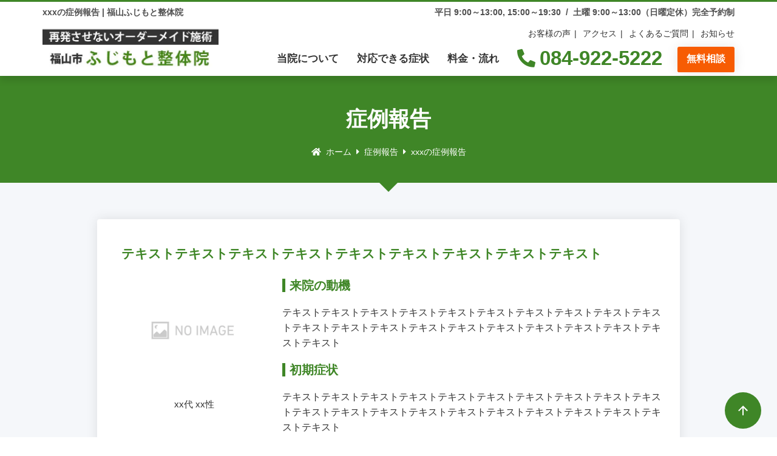

--- FILE ---
content_type: text/html; charset=UTF-8
request_url: https://fujimotoseitai.net/case/3
body_size: 5625
content:
<!DOCTYPE HTML>
<html lang="ja">
<head>
<meta charset="UTF-8">

<!--head-inner-content-strart-->

<!-- Google Tag Manager ふじもと整体院 -->
<script>(function(w,d,s,l,i){w[l]=w[l]||[];w[l].push({'gtm.start':
new Date().getTime(),event:'gtm.js'});var f=d.getElementsByTagName(s)[0],
j=d.createElement(s),dl=l!='dataLayer'?'&l='+l:'';j.async=true;j.src=
'https://www.googletagmanager.com/gtm.js?id='+i+dl;f.parentNode.insertBefore(j,f);
})(window,document,'script','dataLayer','GTM-WMRRKBV');</script>
<!-- End Google Tag Manager -->

<!--/head-inner-content-strart-->
<meta name="viewport" content="width=device-width,initial-scale=1">
<meta name="robots" content="index, follow" >
<meta name="format-detection" content="telephone=no">
<title>xxxの症例報告 | 福山市で腰・肩・膝・股関節の整体なら【ふじもと整体院】</title>
<meta name="description" content="福山市のふじもと整体院のxxxの症例をご紹介します。何件も病院や整骨院、整体院に通ったけれど、治らない腰痛・肩こり・膝の痛み・股関節痛などの身体の不調を当院オリジナル整体法で改善します。福山駅からバス8分で通いやすい整体院です。" >
<meta name="keywords" content="xxx,症例,福山市,整体院,ふじもと整体院" >
<!--ogp-->
<meta property="og:title" content="xxxの症例報告 | 福山市で腰・肩・膝・股関節の整体なら【ふじもと整体院】" >
<meta property="og:type" content="website" >
<meta property="og:description" content="福山市のふじもと整体院のxxxの症例をご紹介します。何件も病院や整骨院、整体院に通ったけれど、治らない腰痛・肩こり・膝の痛み・股関節痛などの身体の不調を当院オリジナル整体法で改善します。福山駅からバス8分で通いやすい整体院です。" >
<meta property="og:site_name" content="xxxの症例報告 | 福山市で腰・肩・膝・股関節の整体なら【ふじもと整体院】" >
<meta property="og:image" content="images/ogp.jpg" >
<!--/ogp-->
<link rel="shortcut icon" href="/images/common/favicon.ico" type="image/x-icon">
<link rel="icon" href="/images/common/favicon.ico" type="image/x-icon">
<link rel="canonical" href="https://fujimotoseitai.net/case/3">
<link rel="stylesheet" href="/css/reset.css">
<link rel="stylesheet" href="/css/style.css">


<!--head-inner-content-->
<link href="https://use.fontawesome.com/releases/v5.14.0/css/all.css" rel="stylesheet">

<!--/head-inner-content-->
</head>
<body>

<!-- Google Tag Manager (noscript) ふじもと整体院 -->
<noscript><iframe src="https://www.googletagmanager.com/ns.html?id=GTM-WMRRKBV"
height="0" width="0" style="display:none;visibility:hidden"></iframe></noscript>
<!-- End Google Tag Manager (noscript) -->

<div class="header__line"></div>

<div class="pc-header__upcnt pc">
	<div class="pc-header__upcnt__inner">
		<div class="pc-header__upcnt__inner__left">
			<!--<h1>福山市で腰・肩・膝・股関節の整体なら【ふじもと整体院】 | 福山工業高校から徒歩3分</h1>-->
			<h1>xxxの症例報告&nbsp;|&nbsp;福山ふじもと整体院</h1>
		</div>
		<div class="pc-header__upcnt__inner__right">
			<!--<p>〒720-0831&nbsp;広島県福山市草戸町3丁目10-38</p>-->
			<p>平日&nbsp;9:00～13:00,&nbsp;15:00～19:30&nbsp;&nbsp;/&nbsp;&nbsp;土曜&nbsp;9:00～13:00（日曜定休）完全予約制</p>
		</div>
	</div>
</div>

<!--pc-header-->
<header class="pc-header-sticky pc">
	<div class="pc-header pc">
		<div class="pc-header__line"></div>
		<div class="pc-header__cnt">
			<div class="pc-header__downcnt">
				<div class="pc-header__downcnt__inner">
					<div class="pc-header__downleftcnt">
						<a href="/">
							<img class="pc-header__downleftcnt__img lazyload" data-src="/images/img_logo_01.jpg" alt="ふじもと整体院">
						</a>
					</div>

					<div class="pc-header__downrightcnt">

						<div class="pc-header__downrightcnt__up">
							<ul>
								<li><a href="/voice/summary.php">お客様の声</a></li>
								<li><a href="/access.php">アクセス</a></li>
								<li><a href="/qna.php">よくあるご質問</a></li>
								<li><a href="/blog/summary.php">お知らせ</a></li>
							</ul>
						</div>

						<div class="pc-header__downrightcnt__down">
							<nav class="pc-header__nav">
								<ul>
									<li class="li-txt"><a href="/about.php">当院について</a></li>
									<li class="li-txt"><a href="/symptoms/summary.php">対応<span class="li-txt-off1">できる</span>症状</a></li>
									<li class="li-txt"><a href="/price&flow.php">料金<span class="li-txt-off1">・流れ</span></a></li>
									<li class="li-tel"><a href="tel:084-922-5222" onclick="ga(‘send’, ‘event’, ‘click’, ‘tel-tap’);yahoo_report_conversion('tel:084-922-5222')" >
										<i class="fas fa-phone-alt"></i>084-922-5222</a></li>
									<li class="li-btn"><a href="/inquiry.php">無料相談</a></li>
								</ul>
							</nav>
						</div>	<!--/pc-header__rightcnt__down-->
					</div>	<!--/pc-header__rightcnt-->
				</div>
			</div>
		</div>	<!--/pc-header__cnt-->
	</div>
</header>
<!--/pc-header-->

<!--sptbl__header-->

<div class="sptbl-header sptbl tbl-sticky">

	<h1 class="sptbl-header__leftcnt">
		<a href="/">
			<span class="sptbl-header_h1_cnt sptbl">
				<span class="sptbl-header_h1">xxxの症例報告&nbsp;</span>
			</span>
			<span class="sptbl-header_logotxt_cnt sptbl">
				<span class="sptbl-header_logotxt">
					<span class="sptbl-header_logotxt_place">福山</span>
					<span class="sptbl-header_logotxt_name">ふじもと整体院</span>
				</span>
			</span>
			<!--<img class="lazyload" data-src="/images/img_logo_04.jpg" alt="福山市のふじもと整体院">-->
		</a>
	</h1>
	<div class="sptbl-header__rightcnt">
		<div class="sptbl-header__mailbtn tbl">
			<a class="sptbl-header__mailbtn_a" href="/inquiry.php">
				<img class="lazyload" data-src="/images/img_header_btn_02.svg" alt="メール">
			</a>
		</div>
		<nav class="sptbl-header__nav sptbl">
			<input id="sptbl-header__nav-input" type="checkbox" class="sptbl-header__nav-unshown">
			<label id="sptbl-header__nav-open" for="sptbl-header__nav-input" class="sptbl-header__menu">
				<img class="sptbl-header__menu_img lazyload" data-src="/images/img_header_btn_01.svg" alt="メニュー">
			</label>
			<label class="sptbl-header__nav-unshown" id="sptbl-header__nav-close" for="sptbl-header__nav-input"></label>
			<div id="sptbl-header__nav-content">
				<div class="sptbl-header__nav-cancel-top">
					<label class="sptbl-header__nav-cancel" for="sptbl-header__nav-input">
						<img class="lazyload" data-src="/images/img_header_btn_03.svg" alt="閉じる">
					</label>
				</div>
				<ul>
					<li class="li-txt"><a href="/index.php">ホーム</a></li>
					<li class="li-txt"><a href="/about.php">当院について</a></li>
					<li class="li-txt"><a href="/symptoms/summary.php">対応できる症状</a></li>
					<li class="li-txt"><a href="/price&flow.php">料金・施術の流れ</a></li>
					<li class="li-txt"><a href="/voice.php">お客様の声</a></li>
					<li class="li-txt"><a href="/access.php">アクセス</a></li>
					<li class="li-txt"><a href="/qna.php">よくあるご質問</a></li>
					<li class="li-txt"><a href="/blog/summary.php">お知らせ・ブログ</a></li>
				</ul>
				<div class="sptbl-header__nav-cta-area sptbl-header__nav-unshown">
					<div class="sptbl-header__nav-cta-area__wrapper sptbl-header__nav-unshown">
						<p>まずはお気軽にご相談ください！</p>
						<ul>
							<li>
								<a href="tel:084-922-5222" onclick="ga(‘send’, ‘event’, ‘click’, ‘tel-tap’);yahoo_report_conversion('tel:084-922-5222')" >
									<img class="lazyload" data-src="/images/img_cta_tel_sp.png" alt="電話での予約・無料相談">
								</a>
							</li>
							<li><a href="/inquiry.php">
								<img class="lazyload" data-src="/images/common/img_cta_mail&line_01.png" alt="メールやLINEでの予約・無料相談">
							</a></li>
						</ul>
						<p>平日：9時~13時、15時~19時30分</p>
						<p>土曜：9時~13時（日曜定休）</p>
					</div>
				</div>
			</div>
		</nav>
	</div>
</div>
<!--/sptbl__header-->

<!--sp__fixedbar-->
<div class="sp__fixedbar sp animate">

	<!-- ボタン2つ -->
	<!--<ul  class="sp__fixedbar__ul__x2">
		<li>
			<a 	href="tel:084-922-5222" 
				onclick="ga(‘send’, ‘event’, ‘click’, ‘tel-tap’);yahoo_report_conversion('tel:084-922-5222')" >
				<img 
					class="sp__fixed__cta__x2 lazyload" 
					data-src="/images/img_cta_tel_sp.png" 
					alt="電話でのご予約・ご相談" >
			</a>
		</li>
		<li>
			<a href="#lineinquiry">
				<img 
					class="sp__fixed__cta__x2 lazyload" 
					data-src="/images/img_cta_line.png" 
					alt="LINEでのご予約・ご相談" >
			</a>
		</li>
	</ul>-->

	<!-- ボタン1つ -->
	<ul  class="sp__fixedbar__ul__x1">
		<li>
			<a 	href="tel:084-922-5222" 
				onclick="ga(‘send’, ‘event’, ‘click’, ‘tel-tap’);yahoo_report_conversion('tel:084-922-5222')" >
				<img class="sp__fixed__cta__x1 lazyload" data-src="/images/img_cta_tel6_sp.png" alt="電話でのご予約・ご相談" >
			</a>
		</li>
	</ul>

</div>
<!--/sp__fixedbar-->
<main>

<!--page-top-temp_v2-->
<section id="page-top" class="page-top-temp_v2 symptom">
	<div class="page-top-temp_v2_bg">
		<div class="page-top-temp_v2_wrapper">
			<h2 class="page-top-temp_v2_title">症例報告</h2>
			<!-- パンくずリスト -->
			<nav class="cp_breadcrumb">
			  <ol class="breadcrumbs">
			    <li><a href="/"><i class="fa fa-home" aria-hidden="true"></i>ホーム</a></li>
			    <li><a href="/case/summary.php">症例報告</a></li>
			    <li><a href="https://fujimotoseitai.net/case/3">xxxの症例報告</a></li>
			  </ol>
			</nav>
			<!-- /パンくずリスト -->
		</div>
	</div>
</section>
<!--/pagetemp_v2-->

<!--symp-case_v3-->
<section id="symp-case" class="symp-case_v3 voice_page">
	<div class="symp-case_v3_bg">
		<!--<p class="symp-case_v3_h2_decoration">VOICE</p>
		<h2 class="symp-case_v3_h2">実際にご利用いただいた<br class="sptbl">お客様の声</h2>-->
		<div class="symp-case_v3_wrapper">

			<!--症例-->
			<div class="symp-case_v3_cnt_wrapper">
				<div class="symp-case_v3_smrtxtcnt">
					<p class="symp-case_v3_smrtxt">テキストテキストテキストテキストテキストテキストテキストテキストテキスト</p>
				</div>
				<div class="symp-case_v3_cntm">
					<div class="symp-case_v3_imgnamecnt">
						<div class="symp-case_v3_imgcnt">
							<img class="symp-case_v3_img lazyload" data-src="/images/common/img_sample_3x4.jpg" alt="">
						</div><!--
						<div class="symp-case_v3_vodcnt">
							<iframe width="100%" height="100%" class="symp-case_v3_vod lazyload" 
									data-src="https://www.youtube.com/embed/xxxxxxxx" 
									frameborder="0" allow="accelerometer; autoplay; encrypted-media; gyroscope; picture-in-picture" allowfullscreen></iframe>
						</div>-->
						<div class="symp-case_v3_namecnt"><!--
							<p class="symp-case_v3_namecnt_p">テキスト</p>-->
							<p class="symp-case_v3_namecnt_p">xx代&nbsp;xx性</p>
						</div>
					</div>
					<div class="symp-case_v3_txtcnt">
						<div class="symp-case_v3_maintxtcnt">
							<p><span class="symp-case_v3_maintxt_subtitle">来院の動機</span></p>
							<p>テキストテキストテキストテキストテキストテキストテキストテキストテキストテキストテキストテキストテキストテキストテキストテキストテキストテキストテキストテキストテキスト</p>

							<p><span class="symp-case_v3_maintxt_subtitle">初期症状</span></p>
							<p>テキストテキストテキストテキストテキストテキストテキストテキストテキストテキストテキストテキストテキストテキストテキストテキストテキストテキストテキストテキストテキスト</p>

							<p><span class="symp-case_v3_maintxt_subtitle">問診・検査</span></p>
							<p>テキストテキストテキストテキストテキストテキストテキストテキストテキストテキストテキストテキストテキストテキストテキストテキストテキストテキストテキストテキストテキスト</p>

							<p><span class="symp-case_v3_maintxt_subtitle">治療経過</span></p>
							<p>テキストテキストテキストテキストテキストテキストテキストテキストテキストテキストテキストテキストテキストテキストテキストテキストテキストテキストテキストテキストテキスト</p>

							<p><span class="symp-case_v3_maintxt_subtitle">施術者担当コメント</span></p>
							<p>テキストテキストテキストテキストテキストテキストテキストテキストテキストテキストテキストテキストテキストテキストテキストテキストテキストテキストテキストテキストテキスト</p>
						</div>
						<div class="symp-case_v3_subtxtcnt"><p>※個人の感想であり、成果や成功を保証するものではありません。</p></div>
					</div>
				</div>
			</div>
			<!--/症例-->

		</div>
	</div>
</section>
<!--/symp-case_v3-->

<!--pagination_v1-->
<div class="pagination_v1">
	<ul class="pagination_v1_ul">
		<li class="pagination_v1_li"><a href="/case/2.php">前へ</a></li>
		<!--<li class="pagination_v1_li"><a href="/case/4.php">次へ</a></li>-->
	</ul>
</div>
<!--/pagination_v1-->

</main>


<!--cta-->
<section class="cta">
	<div class="cta__title">
		<p class="cta__title_p">福山市の痛み・歪みなら<br class="sp">当院にお任せください</p>
	</div>
	<div class="cta__bg">
		<div class="cta__wrapper">
			<h2>
				<span class="pctbl">
					<span class="cta__txt">
						<span class="cta__pc__img__01">
							<img 	class="lazyload" 
									data-src="/images/img_cta_pc_01.png" 
									alt="ふじもと整体院で腰痛を根本改善しませんか？" >
						</span>
						<span class="cta__pc__img__02">
							<img 	class="lazyload" 
									data-src="/images/img_cta_pc_offer_03.png" 
									alt="初めての方は施術が割引でお試し" >
						</span>
					</span>
				</span>
				<span class="sp">
					<span class="cta__txt__sp">
						<img 	class="lazyload" 
								data-src="/images/img_cta_sp_txt_01.jpg" 
								alt="ふじもと整体院で腰痛を根本改善しませんか？" >
						<img 	class="lazyload" 
								data-src="/images/img_cta_sp_offer_03.jpg" 
								alt="初めての方は施術が割引でお試し" >
					</span>
				</span>
			</h2>
		</div>

		<ul class="cta__cnt2 pctbl">
			<li class="cta__cnt2__btn__li pctbl">
				<a 	class="cta__cnt2__btn__a" 
					href="tel:084-922-5222" 
					onclick="ga(‘send’, ‘event’, ‘click’, ‘tel-tap’);yahoo_report_conversion('tel:084-922-5222')" >
					<img class="cta__btn pctbl lazyload" data-src="/images/img_cta_tel_sp.png" alt="電話でのご予約・ご相談">
				</a>
			</li>
			<li class="cta__cnt2__btn__li pctbl">
				<a class="cta__cnt2__btn__a" href="/inquiry.php#lineinquiry" itemprop="url">
					<img class="cta__btn pctbl lazyload" data-src="/images/common/img_cta_line.png" alt="LINEでのご予約・ご相談">
				</a>
			</li>
			<li class="cta__cnt2__btn__li pctbl">
				<a class="cta__cnt2__btn__a" href="/inquiry.php#inquiry" itemprop="url">
					<img class="cta__btn pctbl lazyload" data-src="/images/common/img_cta_mail.png" alt="メールでのご予約・ご相談">
				</a>
			</li>
		</ul>

		<ul class="cta__cnt3 sp">
			<li class="sp">
				<a href="/inquiry.php#inquiry" itemprop="url">
					<img class="cta__btnimg sp lazyload" data-src="/images/common/img_cta_mail6_sp.png" alt="メールでのご予約・ご相談">
				</a>
			</li>
			<li class="sp">
				<a href="/inquiry.php#lineinquiry" itemprop="url">
					<img class="cta__btnimg sp lazyload" data-src="/images/common/img_cta_line6_sp.png" alt="LINEでのご予約・ご相談">
				</a>
			</li>
			<li class="sp">
				<a 	href="tel:084-922-5222" 
					onclick="ga(‘send’, ‘event’, ‘click’, ‘tel-tap’);yahoo_report_conversion('tel:084-922-5222')" >
					<img class="cta__btnimg sp lazyload" data-src="/images/img_cta_tel6_sp.png" alt="電話でのご予約・ご相談">
				</a>
			</li>
		</ul>

		<div class="cta__txtcnt sp">
			<p>※施術中は電話に出れませんので、<br>留守番電話をお願いします。<br>確認後、折り返しお電話させていただきます。</p>
		</div>
	</div>
</section>
<!--/cta-->

<div class="go-top">
    <a class="go-top-a" href="#">
        <svg class="go-top-svg" xmlns="http://www.w3.org/2000/svg" width="24" height="24" viewBox="0 0 24 24">
        	<path fill="none" d="M0 0h24v24H0V0z"/>
       		<path d="M4 12l1.41 1.41L11 7.83V20h2V7.83l5.58 5.59L20 12l-8-8-8 8z"/>
        </svg>
    </a>
</div>

<!--footer-->
<footer id="footer">
	<div class="footer__nav">
	<nav>

		<div class="footer__nav__area2">
			<div class="footer__navpc__symptomslistbtn"><a href="/symptoms/summary.php" itemprop="url">対応できる症状一覧</a></div>
			<div class="footer__nav__area2-inner">
				<div class="footer__nav__cnt-ulx2">
					<ul class="footer__nav__ul">
						<li><a href="/symptoms/koshi.php" itemprop="url">腰・お尻・背中</a></li>
						<ul class="footer__nav__ulul">
							<li><a href="/symptoms/hernia.php" itemprop="url">椎間板ヘルニア</a></li>
							<li><a href="/symptoms/zakotsu.php" itemprop="url">坐骨神経痛</a></li>
							<li><a href="/symptoms/sekichuukan.php" itemprop="url">脊柱管狭窄症</a></li>
							<li><a href="/symptoms/suberi.php" itemprop="url">腰椎すべり症</a></li>
							<li><a href="/symptoms/bunri.php" itemprop="url">腰椎分離症</a></li>
							<li><a href="/symptoms/gikkuri.php" itemprop="url">ぎっくり腰</a></li>
							<li><a href="/symptoms/rijoukin.php" itemprop="url">梨状筋症候群</a></li>
							<li><a href="/symptoms/sango-youtsuu.php" itemprop="url">産後の腰痛</a></li>
							<li><a href="/symptoms/senaka.php" itemprop="url">背中の痛み</a></li>
							<li><a href="/symptoms/sokuwan.php" itemprop="url">側湾症</a></li>
							<li><a href="/symptoms/rokkan.php" itemprop="url">肋間神経痛</a></li>
						</ul>
					</ul>
					<ul class="footer__nav__ul">
						<li><a href="/symptoms/kubikata.php" itemprop="url">首・肩こり</a></li>
						<ul class="footer__nav__ulul">
							<li><a href="/symptoms/50kata.php" itemprop="url">五十肩・四十肩</a></li>
							<li><a href="/symptoms/straightneck.php" itemprop="url" class="footer-font-small">ストレートネック</a></li>
							<li><a href="/symptoms/keituishou.php" itemprop="url">頸椎症</a></li>
							<li><a href="/symptoms/hernia.php" itemprop="url">頸椎ヘルニア</a></li>
						</ul>
						<li><a href="/symptoms/zutsuu.php" itemprop="url">頭痛</a></li>
					</ul>
				</div>
				<div class="footer__nav__cnt-ulx2">
					<ul class="footer__nav__ul">
						<li><a href="/symptoms/hiza.php" itemprop="url">膝</a></li>
						<ul class="footer__nav__ulul">
							<li><a href="/symptoms/henkei-hiza.php" itemprop="url">変形性膝関節症</a></li>
							<li><a href="/symptoms/hangetsuban.php" itemprop="url">半月板損傷</a></li>
							<li><a href="/symptoms/sokutei.php" itemprop="url">足底腱膜炎</a></li>
							<!--<li><a href="/symptoms/oxkyaku.php">O脚・X脚</a></li>-->
						</ul>
						<!--<li><a href="/symptoms/ashi.php">足</a></li>-->
					</ul>
					<ul class="footer__nav__ul">
						<li><a href="/symptoms/kokansetsu.php" itemprop="url">股関節</a></li>
						<ul class="footer__nav__ulul">
							<li><a href="/symptoms/kotsuban.php" itemprop="url">骨盤矯正</a></li>
						</ul>
						<!--<li><a href="/symptoms/ude.php">腕</a></li>-->
						<li><a href="/symptoms/hiji.php" itemprop="url">肘</a></li>
						<li><a href="/symptoms/te.php" itemprop="url">手指</a></li>
						<ul class="footer__nav__ulul">
							<li><a href="/symptoms/kenshouen.php" itemprop="url">腱鞘炎</a></li>
							<li><a href="/symptoms/naizou.php" itemprop="url">内臓の不調</a></li>
							<li><a href="/symptoms/pms.php" itemprop="url">月経前症候群</a></li>
						</ul>
					</ul>
				</div>
			</div>
		</div>

		<div class="footer__nav__area1">
			<div class="footer__nav__area1-inner">
				<div class="footer__nav__cnt-ulx2">
					<ul class="footer__nav__ul">
						<li><a href="/index.php" itemprop="url">ホーム</a></li>
						<li><a href="/about.php" itemprop="url">当院について</a></li>
						<li><a href="/reason.php" itemprop="url">選ばれる理由</a></li>
						<li><a href="/voice/summary.php" itemprop="url">お客様の声</a></li>
					</ul>
					<ul class="footer__nav__ul">
						<li><a href="/inquiry.php" itemprop="url">ご予約・ご相談</a></li>
						<li><a href="/price&flow.php" itemprop="url">料金・施術の流れ</a></li>
						<li><a href="/access.php" itemprop="url">アクセス</a></li>
						<li><a href="/qna.php" itemprop="url">よくある質問</a></li>
					</ul>
				</div>
				<div class="footer__nav__cnt-ulx2">
					<ul class="footer__nav__ul">
						<li><a href="/recommendation.php" itemprop="url">専門家の推薦</a></li>
						<li><a href="/staff.php" itemprop="url">スタッフ紹介</a></li>
						<li><a href="/facillity.php" itemprop="url">院内紹介</a></li>
						<li><a href="/case/summary.php" itemprop="url">症例報告</a></li>
					</ul>
					<ul class="footer__nav__ul">
						<li><a href="/blog/summary.php" itemprop="url">お知らせ</a></li>
						<li><a href="/policy.php" itemprop="url">ポリシー</a></li>
						<!--<li><a href="/sitemap.php">サイトマップ</a></li>-->
					</ul>
				</div>
			</div>
		</div>

	</nav>
	</div>

	<div class="copyright">
		<p>〒720-0831&nbsp;<br class="sp">広島県福山市草戸町3丁目10-38</p>
		<p>084-922-5222</p>
		<p>
			Copyright&copy; 
			ふじもと整体院&nbsp;<br class="sp">
			All Rights Reserved.
		</p>
	</div>

</footer>
<!--/footer-->

<!--画像/動画 遅延読み込み-->
<script src="/js/lazysizes.js"></script>

<!--sp固定CTAの動き-->
<script src="https://unpkg.com/scrollreveal" ></script>
<script> window.sr = ScrollReveal(); sr.reveal('.animate',{ delay: '5000'}); </script>

<script type="application/ld+json">
{
  "@context": "http://schema.org",
  "@type": "BreadcrumbList",
  "itemListElement":
  [
    {
      "@type": "ListItem",
      "position": 1,
      "item":
      {
        "@id": "https://fujimotoseitai.net/",
        "name": "ホーム"
      }
    },
    {
      "@type": "ListItem",
      "position": 2,
      "item":
      {
        "@id": "https://fujimotoseitai.net/case/summary",
        "name": "症例報告"
      }
    },
    {
      "@type": "ListItem",
      "position": 3,
      "item":
      {
        "@id": "https://fujimotoseitai.net/case/3",
        "name": "xxxの症例報告"
      }
    }
  ]
}
</script>
</body>
</html>


--- FILE ---
content_type: text/css
request_url: https://fujimotoseitai.net/css/style.css
body_size: 15842
content:
@charset "UTF-8";
/* CSS Document */
@font-face{
	font-style: normal;
	font-weight: 400;
	font-display: swap;
}
/*--------------------------------------------------------------------
all

文字 黒：普通 #333333 or 濃 #262626
背景 白：#FFFFFF
背景 グレー：#F6F9FA
ベース（フッター等）　　　：#3F8627  緑
アクセント（太泉・下線等）：#F75C03  オレンジ
装飾用：#CDEAC0 薄い緑

赤：#BA1B1D
メニュー：#333745

--------------------------------------------------------------------*/
html{
	font-size: 62.5%;	/* 16px x 62.5% = 10px */
	scroll-behavior: smooth;
}
body{
	font-family: 
  		"Helvetica Neue", Arial, "Hiragino Kaku Gothic ProN", 
  		"Hiragino Sans", "BIZ UDPGothic", Meiryo, sans-serif;
	line-height: 1.6;
	color: #333333;							/*  黒  */
	font-size: 1.6rem;
}
h2{
	font-weight: bold;					/*  h2を共通して太字に  */
	text-align: center;					/*  h2を共通して中央揃えに  */
}
a {
	text-decoration: none;
	color: #333333;	
}
a:visited {
	color: #333333;	
}
.bold{font-weight: bold;}
.txt-15px{
	font-size: 15px;
}
.txt-20px{
	font-size: 20px;
}
.txt-ul-red{
	border-bottom: #F75C03 3px solid;
	padding: 0 0 1px 0;
}
.txt-ul-black{
	border-bottom: #333333 3px solid;
	padding: 0 0 1px 0;
}
.p_red2{
	color: #3F8627;
	font-weight: bold;
}
.bg{
	margin-left: auto;
	margin-right: auto;
}
.wrapper,
.wrapper2{
	width: 960px;
	margin-left: auto;
	margin-right: auto;
}
.btn-v1 {
	background-color: #3F8627;
	border-bottom: solid 3px #882506;
	border-radius: 3px;
	text-align: center;
	display: block;
 	transition: .3s; 
}
.btn-v1:hover{
	background-color: #FBD1B1;
	border-bottom: solid 3px #FBD1B1;
}
.btn-v1:active {
  /*ボタンを押したとき*/
  -webkit-transform: translateY(3px);
  transform: translateY(3px);/*下に動く*/
  border-bottom: none;/*線を消す*/
}

/*-----   ボタン 背景：白 文字：緑   -----*/
.btn-v2 {
	color: #3F8627;
	border: solid 2px #3F8627;
	border-bottom: solid 4px #3F8627;
	background-color: #FFFFFF;
	box-shadow: 0px 3px 3px 0px rgba(0,0,0,0.1);
	border-radius: 3px;
	text-align: center;
	display: block;
 	transition: .3s; 
}
.btn-v2:active { 
	border-bottom: solid 2px #3F8627;
	-webkit-transform: translateY(3px);
	transform: translateY(3px);
}
.btn-v2-cnt>a{
	color: #3F8627;
}
.btn-v2:hover{
	opacity: 0.6;
  	transition-duration: 0.3s;
}
.btn-v2-cnt{
	display: block;
}

/*-----   ボタン 背景：オレンジ 文字：白   -----*/
.btn-v3 {
	color: #FFFFFF;
	background-color: #F75C03;
	box-shadow: 0px 5px 7px 0px rgba(0,0,0,0.2);
	border-radius: 3px;
	text-align: center;
	display: block;
 	transition: .3s; 
}
.btn-v3:active { 
	-webkit-transform: translateY(3px);
	transform: translateY(3px);
}
.btn-v3-cnt>a{
	color: #FFFFFF;
}
.btn-v3:hover{
	opacity: 0.6;
  	transition-duration: 0.3s;
}
.btn-v3-cnt{
	display: block;
}

/*-----   ボタン 背景：緑 文字：白   -----*/
.btn-v4 {
	color: #FFFFFF;
	background-color: #3F8627;
	box-shadow: 0px 5px 7px 0px rgba(0,0,0,0.2);
	border-radius: 3px;
	text-align: center;
	display: block;
 	transition: .3s; 
}
.btn-v4:active { 
	-webkit-transform: translateY(3px);
	transform: translateY(3px);
}
.btn-v4-cnt>a{
	color: #FFFFFF;
}
.btn-v4:hover{
	opacity: 0.6;
  	transition-duration: 0.3s;
}
.btn-v4-cnt{
	display: block;
}

/*-----------------          ~ 960    tbl          -----------------*/
@media screen and (max-width: 960px) {
.bg{width: 100%;}
.section{width: 100%;}
.wrapper{width: 100%;}
.wrapper2{width: 100%;}
}

/*--------------------------------------------------------------------
all
--------------------------------------------------------------------*/
/*-----------------            960 ~  pc           -----------------*/
.sp{display: none;}
.pc{display: block;}
.tbl{display: none;}
.sppc{display: block;}
.sptbl{display: none;}
.pctbl{display: block;}
/*-----------------          ~ 960    tbl          -----------------*/
@media screen and (max-width: 960px) {
.pc{display: none;}
.tbl{display: block;}
.sppc{display: none;}
.sptbl{display: block;}
}
/*-----------------          ~ 640    sp           -----------------*/
@media screen and (max-width: 640px) {
.sp{display: block;}
.pc{display: none;}
.tbl{display: none;}
.sppc{display: block;}
.sptbl{display: block;}
.pctbl{display: none;}
}

/*--------------------------------------------------------------------
header
--------------------------------------------------------------------*/
/*-----------------            1000 ~  pc           -----------------*/
/*-----          h1 電話の行          -----*/
.pc-header__upcnt{
	width: 100%;
	height: 30px;
	background-color: #FFFFFF;
	color: #4E4E4E;
	border-top: 3px solid  #3F8627;
}
.pc-header__upcnt__inner{
	display: flex;
	justify-content: space-between;
  	width: 1160px;
	margin: auto;
	padding: 6px 0;
}
.pc-header__upcnt__inner__right{
	display: flex;
	justify-content: flex-end;
}
.pc-header__upcnt__inner__left h1,
.pc-header__upcnt p{
	font-size: 14px;
	font-weight: bold;
	padding: 0 10px;
}
.header__line{
	display: none;
}
/*-----------------          ~ 1160    tbl          -----------------*/
@media screen and (max-width: 1160px) {
.pc-header__upcnt__inner{
  	width: 100%;
}
}
@media screen and (max-width: 1000px) {
.pc-header__upcnt{
	display: none;
}
.header__line{
	display: block;
	border-top: 5px solid  #3F8627;		
}
}
/*-----          /h1 電話の行          -----*/


header{
	height: 90px;						/*  pc : 線 5px h1 31px ロゴ 84px = 120px */
	box-sizing: border-box;
	box-shadow: 0px 10px 10px 0px rgba(0,0,0,0.1);
}
.pc-header__cnt{
	width: 100%;
}
.pc-header__downcnt{
	width: 100%;
	background-color: #FFFFFF;
}
.pc-header__downcnt__inner{
	display: flex;
	justify-content: space-between;
  	width: 1160px;
	margin: auto;
}
.pc-header__downleftcnt{
	display: block;
	width: 300px;
	margin: auto 0;
	padding: 6px 0 7px 10px;
	box-sizing: border-box;
}
.pc-header__downleftcnt__img{
	display: block;
	width: 100%;
	cursor: pointer;
	transition-duration: 0.3s;
}
.pc-header__downleftcnt:hover{
	opacity: 0.6;
  	transition-duration: 0.3s;
}
.pc-header__downrightcnt__up ul{
	display: flex;
	justify-content: flex-end;
	height: 36px;
}
.pc-header__downrightcnt__up ul li{
	font-size: 14px;
	margin: 11px 10px 5px 10px;
	padding: 0 0;
	position: relative;
	cursor: pointer;
 	transition: .1s; 
}
.pc-header__downrightcnt__up ul li:hover{
	border-bottom: 1px solid #333333;
}
.pc-header__downrightcnt__up ul li:not(:last-child)::after {
    content: '|';
    position: absolute;
    top: 0;
    right: -10px;
}
.pc-header__nav ul{
	display: flex;
	justify-content: flex-end;
	height: 54px;
}
.pc-header__nav ul .li-txt a{
	font-size: 17px;
	font-weight: bold;
	padding: 14px 15px;
	margin: 0;
	cursor: pointer;
 	transition: .1s; 
}
.pc-header__nav ul .li-txt a:hover{
	border-bottom: 4px solid #3F8627;
	opacity: 0.6;
}
.pc-header__nav ul .li-btn a{
	width: auto;
	padding: 11px 15px 11px 15px;
	margin: 4px 10px 4px 0;
	border-radius: 3px;
	font-size: 16px;
	font-weight: bold;
	background-color: #F75C03;
	border-bottom: solid 3px #F75C03;
	cursor: pointer; 
	text-align: center;
 	transition: .3s; 
	box-shadow: 0px 0px 20px 0px rgba(0,0,0,0.1);
}
.pc-header__nav ul .li-btn a:hover{
	background-color: #FBD1B1;
	border-bottom: solid 3px #FBD1B1;
}
.pc-header__nav ul .li-btn a:active {
  /*ボタンを押したとき*/
  -webkit-transform: translateY(3px);
  transform: translateY(3px);/*下に動く*/
}
.pc-header__nav ul .li-tel a{
	width: auto;
	padding: 5px 15px 5px 15px;
	margin: 4px 10px 4px 0;
	border-radius: 3px;
	font-size: 33px;
	font-weight: bold;
	color: #3F8627;
	background: none;
	text-align: center;
 	transition: .3s; 
}
.pc-header__nav .fa-phone-alt{
	font-size: 30px;
	padding: 0 7px 0 0;
}
.pc-header__nav ul .li-tel a:hover{
	opacity: 0.6;
  	transition-duration: 0.3s;
}
.pc-header__nav .li-tel-txt{
	font-size: 17px;
}
.pc-header__nav ul .li-txt{
	margin: auto 0;
}
.pc-header__nav ul .li-btn{
	margin: auto 0;
}
.pc-header__nav ul .li-tel{
	margin: auto 0;
}
.pc-header__downrightcnt__up ul a,
.pc-header__downrightcnt__up ul a:visited,
.pc-header__nav ul .li-txt a,
.pc-header__nav ul .li-txt a:visited{
	color: #333333;
}
.pc-header__nav ul .li-btn a,
.pc-header__nav ul .li-btn a:visited{
	color: #FFFFFF;
	top: 125px;
}

/*-----          スクロール後          -----*/
.pc-header-sticky {
	position: sticky;
	position: -webkit-sticky;
	top: 0;
	z-index: 100;
}

@media screen and (max-width: 1000px) {
.pc-header-sticky {
	display: none;
}
}

/*-----------------          ~ 1000    tbl          -----------------*/
@media screen and (max-width: 1159px) {
.pc-header__downcnt__inner{
  	width: 100%;
}
.li-txt-off1{
	display: none;	
}
}

/*-----------------          ~ 1000    tbl          -----------------*/
@media screen and (max-width: 1000px) {
.sptbl-header_h1_cnt{
	display: block;
	font-size: 12px;
	margin: 3px 0 0 0;
	font-weight: bold;
}
.sptbl-header_h1{
	display: inline-block;
	padding: 1px 8px;
	color: #FFFFFF;
	background-color: #333333;
}
.sptbl-header{
	width: 100%;
	height: 55px;
	display: flex;
	justify-content: space-between;
 	background: #ffffff;
 	box-shadow: 0px 0px 20px 0px rgba(0,0,0,0.1);
}
.sptbl-header_logotxt_cnt{
	display: block;
	width: auto;
	height: 32px;
	vertical-align: top;
}
.sptbl-header_logotxt_place{
	display: inline-block;
	font-size: 12px;
	font-weight: bold;
	color: #333333;
	padding: 6px 0 7px 8px;
	vertical-align: top;
}
.sptbl-header_logotxt_name{
	display: inline-block;
	font-size: 17px;
	font-weight: bold;
	color: #3F8627;
	padding: 2px 0 3px 0;
	vertical-align: top;
}
.sptbl-header__leftcnt{
	display: block;
	width: auto;
	height: 55px;
	margin: 0px 0 0px 30px;
}

.sptbl-header__leftcnt img{
	display: block;
	width: auto;
	height: 32px;
	padding: 0 0 0 6px;
}
.sptbl-header__rightcnt{
	display: flex;
	justify-content: flex-end;
	height: 100%;
}
.sptbl-header__nav img,
.sptbl-header__menu img{
	width: 100%;
	height: 100%;
}
.sptbl-header__mailbtn,
.sptbl-header__nav{
	display: block;
	width: 37px;
	height: 37px;
	padding: 8px 0;
}
.sptbl-header__mailbtn{
	margin: 0 15px;
}
.sptbl-header__mailbtn_a{
	display: block;
}
.sptbl-header__mailbtn>a>img{
	display: block;
	width: 37px;
	height: 37px;
}
.sptbl-header__mailbtn{
	margin: 0 15px;
}
.sptbl-header__menu_img{
	display: block;
	width: 37px;
	height: 37px;
}
.sptbl-header__nav{
	margin: 0 30px 0 15px;
}

.sptbl-header__nav ul .li-txt:first-child{
	border-top: 1px solid #dbdbdb;
}
.sptbl-header__nav ul .li-txt{
	border-bottom: 1px solid #dbdbdb;
	text-align: center;
	margin: auto 0;
	padding: 0;
}
.sptbl-header__nav ul .li-txt a{
	display: inline-block;
	box-sizing: border-box;
	width: 100%;
	font-size: 16px;
	font-weight: bold;
	color: #333333;
	padding: 15px 20px;
	margin: 0 0;
}

/*閉じる用の薄黒カバー*/
#sptbl-header__nav-close {
  display: none;/*はじめは隠しておく*/
  position: fixed;
  z-index: 1050;
  top: 0;/*全体に広がるように*/
  left: 0;
  width: 100%;
  height: 100%;
  background: black;
  opacity: 0;
  transition: .3s ease-in-out;
}
/*中身*/
#sptbl-header__nav-content {
  overflow-x: hidden;
  overflow-y: scroll;
  position: fixed;
  top: 0;
  left: 0;
  z-index: 1100;/*最前面に*/
  width: 90%;/*右側に隙間を作る（閉じるカバーを表示）*/
  max-width: 330px;/*最大幅（調整してください）*/
  height: 100%;
  background: #ffffff;/*背景色*/
  transition: .3s ease-in-out;/*滑らかに表示*/
  -webkit-transform: translateX(-105%);
  transform: translateX(-105%);/*左に隠しておく*/
}

/*チェックが入ったらもろもろ表示*/
#sptbl-header__nav-input:checked ~ #sptbl-header__nav-close {
  display: block;/*カバーを表示*/
  opacity: .5;
}

#sptbl-header__nav-input:checked ~ #sptbl-header__nav-content {
  -webkit-transform: translateX(0%);
  transform: translateX(0%);/*中身を表示（右へスライド）*/
  box-shadow: 6px 0 25px rgba(0,0,0,.15);
}
.sptbl-header__nav-cancel-top{
	text-align: right;
}
.sptbl-header__nav-cancel img {
	width: 31px;
	height: 31px;
	padding: 13px 0 5px 0;
	margin: 0 15px;
}
.sptbl-header__nav-unshown{
	display: none;
}
.tbl-sticky {
	position: sticky;
	position: -webkit-sticky;
	top: 0;
	z-index: 100;
}

.sptbl-header__nav-cta-area{
	display: block;
	background-color: #3F8627;
	width: 100%;
}
.sptbl-header__nav-cta-area__wrapper{
	display: block;
	width: 80%;
	height: auto;
	margin: auto;
	padding: 20px 0 15px 0;
}
.sptbl-header__nav-cta-area__wrapper p{
	text-align: center;
	color: #FFFFFF;
	font-size: 15px;
	font-weight: bold;
	margin: 10px auto;
}
.sptbl-header__nav-cta-area__wrapper ul li{
	margin: 20px 0;
}
.sptbl-header__nav-cta-area img{
	width: 100%;
	height: auto;
}
}

/*-----------------          ~ 640    sp           -----------------*/
@media screen and (max-width: 640px) {
.tbl-sticky {
	position: static;
}
.sptbl-header__leftcnt{
	margin: 0px 0 0px 15px;
}
.sptbl-header__nav{
	position: fixed;
	z-index: 500;
	right: 9px;
	top: 5px;
	width: 37px;
	height: 37px;
	padding: 7px 6px;
	margin: 2px 0;
	background-color:rgba(255,255,255,0.8);
	border-radius: 4px;
}
.sptbl-header__mailbtn{
	display: none;
}
}

/*-----          inquiryのみ         -----*/
.sticky.inquiry-off{
	position: static;
}
header.inquiry-off{
	height: 60px;
	box-shadow: 0px 0px 0 0px rgba(0,0,0,0.1);
}
.pc-header__downrightcnt.inquiry-off{
	display: none;
}

@media screen and (max-width: 1000px) {
.sptbl-header.inquiry-off{
	box-shadow: 0px 0px 0 0px rgba(0,0,0,0.1);
}
}

/*--------------------------------------------------------------------
fv
--------------------------------------------------------------------*/
/*-----------------            960 ~  pc           -----------------*/
.fv,
.fv h2 {
	height: 520px;
}
.fv{
	background-image: url("/images/img_bg_03.jpg");
	background-size: cover;
	background-repeat: no-repeat;
	overflow: hidden;
	background-blend-mode:lighten;
	background-color:rgba(222,132,52,0.2);
}
.fv img{
	display: block;
	margin: auto;
}
.pctbl__fv__img__01{
	height: 490px;
	padding: 15px 0 15px 0;
	margin: 0 auto;
}
.pctbl__fv__img__02{
	height: 160px;
	padding: 20px 0 20px 0;
	margin: 0 auto;
}

/*-----------------          ~ 1145    tbl          -----------------*/
@media screen and (max-width: 1145px) {
.fv,
.fv h2 {
	height: 440px;
}
.pctbl__fv__img__01{
	height: 410px;
	padding: 15px 0 15px 0;
	margin: 0 auto;
}
}
/*-----------------          ~ 960    tbl          -----------------*/
@media screen and (max-width: 960px) {
.fv,
.fv h2 {
	width: 100%;
	height: auto;
}
.pctbl__fv__img__01{
	box-sizing: border-box;
	width: 100%;
	height: auto;
	padding: 30px 0 30px 0;
}
.pctbl__fv__img__02{
	box-sizing: border-box;
	width: 50%;
	height: auto;
	padding: 20px 0 20px 0;
}
}
/*-----------------          ~ 640    sp           -----------------*/
@media screen and (max-width: 640px) {
.fv{
	background-image: none;
}
.sp__fv__img__01{
	width: 100%;
}
.sp__fv__img__02{
	width: 100%;
}
}


/*--------------------------------------------------------------------
.fv-cta
--------------------------------------------------------------------*/
/*-----------------            1000 ~  pc           -----------------*/
.fv-cta-tblpc{
	width: 100%;
	background-color: #E7F5E0;
}
.fv-cta-tblpc-cnt{
	width: 800px;
	padding: 20px 0 20px 0;
	margin: auto;
}
.fv-cta-tblpc-txtcnt{
	font-size: 30px;
	margin: 20px auto 20px auto; 
	color: #F75C03;
	font-weight: bold;
	text-align: center;
}
.fv-cta-tblpc-ctacnt{
	display: flex;
	justify-content: center;
}
.fv-cta-tblpc-leftcnt,
.fv-cta-tblpc-rightcnt{
	width: 46%;
	height: 130px;
	margin: auto 2%;
	background-color: #FFFFFF;
	border: 2px solid #3F8627;
	border-radius: 4px;
	box-sizing: border-box;
}
.fv-cta-tblpc-leftcnt-txt,
.fv-cta-tblpc-rightcnt-txt{
	margin: 18px auto 10px auto; 
	font-weight: bold;
	text-align: center;
	font-size: 20px;
}
.fv-cta-tblpc-btn{
	width: 300px;
	font-size: 20px;
	padding: 7px 0;
	margin: auto auto 18px auto;
	font-weight: bold;
	box-sizing: border-box;
}
.fv-cta-tblpc-btn-tel{
	width: 300px;
	font-size: 30px;
	padding: 0 0;
	margin: auto auto 18px auto;
	font-weight: bold;
	box-sizing: border-box;
	color: #FFFFFF;
	text-align: center;
	display: block;
}
.fv-cta-tblpc-rightcnt>a{
	color: #3F8627;
}
.fv-cta-tblpc-btn-tel .fa-phone-alt{
	font-size: 30px;
	padding: 0 10px 0 0;
}
/*-----------------          ~ 1000    tbl          -----------------*/
@media screen and (max-width: 1000px) {
.fv-cta-tblpc-cnt{
	width: 90%;
}
.fv-cta-tblpc-leftcnt,
.fv-cta-tblpc-rightcnt{
	width: 48%;
	height: 130px;
	margin: auto 1%;
	background-color: #FFFFFF;
	border: 2px solid #3F8627;
	border-radius: 4px;
	box-sizing: border-box;
}
.fv-cta-tblpc-btn{
	width: 260px;
	font-size: 18px;
}
.fv-cta-tblpc-btn-tel{
	width: 260px;
	font-size: 28px;
}
}
/*-----------------          ~ 640    sp           -----------------*/
@media screen and (max-width: 640px) {
.fv-cta-tblpc{
	display: none;
}
.fv-cta-sp{
	width: 100%;
}
.fv-cta-sp-cnt{
	width: 90%;
	margin: 20px auto 10px auto;
}
.fv-cta-sp-txtcnt{
	font-size: 19px;
	margin: 0 auto 10px auto; 
	color: #F75C03;
	font-weight: bold;
	text-align: center;
}
.fv-cta-sp-btn{
	width: auto;
	font-size: 19px;
	padding: 7px 15px;
	margin: 10px auto 10px auto;
	font-weight: bold;
	box-sizing: border-box;
}
.fv-cta-sp-btn .fa-phone-alt{
	padding: 0 5px 0 0;
}
}

/*--------------------------------------------------------------------
cta 
--------------------------------------------------------------------*/
/*-----------------            960 ~  pc           -----------------*/

.cta{
}
.cta__bg {
	display: block;
	background-image:url("/images/img_bg_04.jpg");
	transform: scale(-1,1);
	background-size: cover;
	background-repeat: no-repeat;
	background-position: 0% 50%;
	height: 400px;
	position: relative;
}
.cta__bg::after{
	content: "";
	position: absolute;
	top: -1px;
	left: 0;
	right: 0;
	margin: auto;
	width: 0;
	height: 0;
	border-style: solid;
	border-width: 16px 16px 0 16px;
	border-color: #3F8627 transparent transparent transparent;
}
.cta__title {
	display: block;
	font-size: 28px;
	font-weight: bold;
	text-align: center;
	margin: 0;
	padding: 20px 0;
	background: #3F8627;
	color: #FFFFFF;
}
.cta__wrapper{
	display: block;
}
.cta__txt{
	display: block;
	width: auto;
	height: 280px;
	margin: 0 auto;
}
.cta__txt img{
	display: block;
	width: auto;
	height: 100%;
	margin: 0 auto;
	transform: scale(-1,1);
}
.cta__pc__img__01 {
	display: block;
	height: 125px;
	padding: 30px 0 0 0;
}
.cta__pc__img__02 {
	display: block;
	height: 115px;
	padding: 10px 0 0 0;
}
.cta__cnt2{
	height: 120px;
	display: flex;
	justify-content: center;
	margin: 0 auto 0 auto;
	transform: scale(-1,1);
}
.cta__cnt2__btn__li{
	display: block;
	margin: auto 0;
}
.cta__cnt2__btn__a{
	display: block;
	background-color: #FFFFFF;
	border-radius: 5px;
	margin: 0 10px;
}
.cta__btn{
	display: block;
	width: 240px;
	height: auto;
}
.cta__btn:hover{
	opacity: 0.6;
  	transition-duration: 0.3s;
}
/*-----------------          ~ 960    tbl          -----------------*/
@media screen and (max-width: 960px) {
.cta__bg{
	height: 400px;
}
.cta__txt{
	margin: 0 auto;
}
.cta__txt img{
	margin: 0 auto;
}
.cta__pc__img__01 {
	width: 75%;
	margin: 0 0 0 auto;
}
.cta__pc__img__02 {
	width: 75%;
	margin: 0 0 0 auto;
}
.cta__cnt2{
	height: 120px;
}
.cta__cnt2__btn__li{
	width: 30%;
	margin: auto 0;
}
.cta__btn{
	width: 100%;
	margin: 0;
}
}

/*-----------------          ~ 640    sp           -----------------*/
@media screen and (max-width: 640px) {
.cta__txt__sp{
	display: block;
	width: 100%;
}
.cta__txt__sp img{
	display: block;
	width: 100%;
	transform: scale(-1,1);
}
.cta__cnt2{
	display: none;
}
.cta__title{
	font-size: 18px;
}
.cta__bg{
	background-image: none;
	background-color: #F6F9FA;
	height: auto;
	padding-bottom: 20px;
}
.cta__cnt3{
	box-sizing: border-box;
	width: 92%;
	margin: 10px auto 20px auto;
	transform: scale(-1,1);
}
.cta__cnt3>li:first-child{
	margin: 0px 0 15px 0;
}
.cta__cnt3>li{
	margin: 15px 0 15px 0;
}
.cta__btnimg{
	width: 100%;
}
.cta__txtcnt{
	font-size: 14px;
	margin: auto;
	transform: scale(-1,1);
	text-align: center;
}
.cta-sp-txtcnt{
	transform: scale(-1,1);
	font-size: 19px;
	margin: 5px auto 10px auto; 
	color: #F75C03;
	font-weight: bold;
	text-align: center;
}
}


/*--------------------------------------------------------------------
news 
--------------------------------------------------------------------*/
/*-----------------            960 ~  pc           -----------------*/
.news__bg 		{ width: 100%; 	margin-left: auto; margin-right: auto; }
.news__wrapper 	{ width: 960px; margin-left: auto; margin-right: auto; }
.news__h2{
	font-size: 35px;
	padding: 50px 0px 30px 0px;
	margin: 0;
	color: #3F8627;
}
.news__imgcnt {
	width: 630px;
	height: auto;
	padding: 0;
	margin: auto;
}
.news__img {
	width: 100%;
	height: 100%;
	padding: 0;
}
/*-----------------          ~ 960    tbl          -----------------*/
@media screen and (max-width: 960px) {
.news__wrapper { width: 100%; }
}
/*-----------------          ~ 640    sp           -----------------*/
@media screen and (max-width: 640px) {
.news__h2{
	padding: 19px 0;
	font-size: 23px;
}
.news__imgcnt {
	width: 90%;
}
}



/*--------------------------------------------------------------------
description 
--------------------------------------------------------------------*/
/*-----------------            960 ~  pc           -----------------*/
.description h2{
	padding: 50px 0px 30px 0px;
	margin: 0;
	color: #262626;
	font-size: 35px;
}
.description .bold{
	font-weight: bold;
}
.description .red{
	color: #F75C03;
}
.description__cnt{
	display: block;
	width: 960px;
	margin: auto;
}
.description__cntpart{
	display: block;
	width: 100%;
	margin: 10px 0;
}
.description__txtimgcnt{
	width: 100%;
	display: flex;
	justify-content: center;
}
.description__imgcnt{
	display: block;
	width: 30%;
	margin: 10px;
}
.description__imgcnt img{
	width: 100%;
	margin: 10px 0 10px 0;
}
.description__txtimgcnt{
	display: flex;
	justify-content: center;
	width: 90%;
	margin: 10px auto 30px auto;
}
.description__txtdtcnt{
	display: block;
	width: 70%;
	margin: 0 0 15px 10px;
}
.description__txtsmr{
	color: #FD974F;
	border-top: solid #E73F0B 2px;
	border-bottom: solid #E73F0B 2px;
	display: inline-block;
	font-weight: bold;
	font-size: 24px;
	width: 100%;
	padding: 10px;
	margin: 0 0 10px 0;
	box-sizing: border-box;
}
.description__txtdt{
	font-size: 18px;
	width: 100%;
	padding: 0;
	margin: 15px 0 15px 0;
	box-sizing: border-box;
}

/*-----------------          ~ 960    tbl          -----------------*/
@media screen and (max-width: 960px) {
.description h2{
	font-size: 35px;
}
.description__cnt{
	width: 95%;
}
.description__txtimgcnt{
	display: block;
	width: 100%;
}
.description__imgcnt{
	width: 40%;
	margin: auto;
}
.description__txtdtcnt{
	width: 96%;
	margin: 0 2% 20px 2%;
}
.description__txtsmr{
	font-size: 24px;
}
.description__txtdt{
	font-size: 18px;
}
}
/*-----------------          ~ 640    sp           -----------------*/
@media screen and (max-width: 640px) {
.description h2{
	font-size: 21px;
	padding: 25px 0px 15px 0px;
}
.description__txtsmr{
	font-size: 20px;
}
.description__txtdt{
	font-size: 16px;
}
.description__imgcnt{
	width: 60%;
}
}



/*--------------------------------------------------------------------
greeting
--------------------------------------------------------------------*/
/*-----------------            960 ~  pc           -----------------*/
.greeting h2{
	margin: 0;
	padding: 20px 0;
	background: #3F8627;
	color: #FFFFFF;
	font-size: 35px;
}
.greeting .wrapper{
	background: url("/images/img_tri.gif") center 0 no-repeat;
	font-size: 19px;
}
.greeting .message{
	text-align: center;
	font-size: 25px;
	font-weight: bold;
	color: #F75C03;
	padding: 60px 0 15px 0;
	margin-top: 0;
}
.greeting .cnt2{
	display: flex;
	justify-content: center;
	flex-flow: row-reverse;
	width: 960px;
	margin: 10px auto 10px auto;
}
.greeting .pctbl {
	width: 25%;
	height: auto;
	margin: 0 40px;
}
.greeting .pctbl img{
	width: 100%;
	height: auto;
	border-radius: 10px;
}
.greeting .name{
	text-align: right;
	margin: 0 auto;
}
.greeting .comment{
	text-align: left;
	width: 66%;
	margin: auto;
}
.greeting .cnt{
	margin-left: auto;
	margin-right: auto;
	padding-bottom: 40px;
	display: block;
}
.greeting p{
	margin: 15px auto;
}
.greeting .bold{
	font-weight: bold;
}
.greeting .red{
	color: #F75C03;
}
/*-----------------          ~ 960    tbl          -----------------*/
@media screen and (max-width: 960px) {
.greeting .message{
	font-size: 25px;
}
.greeting .cnt2{
	width: 95%;
}
.greeting .pctbl{
	margin: auto;
}
.greeting .pctbl img{
	margin: auto;
}
}
/*-----------------          ~ 640    sp           -----------------*/
@media screen and (max-width: 640px) {
.greeting h2{
	font-size: 25px;
}
.greeting .message{
	font-size: 19px;
	padding: 2.2em 0 1.2em 0;
}
.greeting .name{
	width: 95%;
}
.greeting .comment{
	width: 94%;
	font-size: 0.9em;
}
.greeting .sp img{
	width: 100%;
	height: auto;
	border-radius: 10px;
}
.greeting .sp{
	width: 70%;
	margin: auto auto 1.2em auto;
}
.greeting .cnt2{
	display: block;
	width: 95%;
	margin: auto;
}
}

/*--------------------------------------------------------------------
information
--------------------------------------------------------------------*/
/*-----------------            960 ~  pc           -----------------*/
.information h2{
	margin: 0;
	padding: 32px 0 0px 0;
	font-size: 35px;
	color: #3F8627;
}
.information p{
	margin: 16px 0;
}
.information .red{
	color: #F75C03;
	font-weight: bold;
}
/*.information .wrapper{
	background: url("/images/img_bg_line.gif") center 0 no-repeat;
}*/
.information .cnt{
	display: flex;
	justify-content: center;
	padding: 4px 0 34px 0;
}
.map{
	width: 400px;
	margin: 25px auto;
}
.map iframe{
	margin: auto;
}
.access{
	margin: 0 auto;
	width: 400px;
	font-size: 18px;
}
.info-cnt{
	display: flex;
	justify-content: space-between;
	width: 100%;
	padding-bottom: 10px;
}
.info-cnt1{
	display: none;
	justify-content: center;
	width: 36%;
	height: 30%;
	margin: auto;
}
.info-cnt1 img{
	width: 100%;
}
.info-cnt3{
	display: flex;
	justify-content: center;
	width: 100%;
}
.info-cnt2{
	display: flex;
	justify-content: center;
	width: 100%;
}
.info-cnt2-img{
	width: 48%;
	padding: 1%;
}
.info-cnt2-img img{
	border-radius: 5px;
	width: 100%;
}

/*-----------------          ~ 960    tbl          -----------------*/
@media screen and (max-width: 960px) {
.information .cnt{
	display: block;
	padding: 20px 0px 0px 0px;
}
.map{
	width: 90%;
	height: 350px;
	margin: auto;
}
.access{
	width: 70%;
	margin: auto;
	padding-top: 20px;
}
.info-cnt{
	display: block;
}
.info-cnt1{
	width: 80%;
	height: 60%;
	margin: auto;
}
.info-cnt3{
	display: block;
	width: 95%;
	margin: auto;
}
.info-cnt2-img{
	width: 50%;
	padding: 3%;
}
}
/*-----------------          ~ 640    sp           -----------------*/
@media screen and (max-width: 640px) {
.information h2{
	font-size: 25px;
}
.map{
	width: 100%;
	padding-top: 30px;
}
.access{
	width: 90%;
	margin: 0px auto 20px auto;
}
.information .cnt{
	padding: 9px 0 0 0;
}
}


/*--------------------------------------------------------------------
route 
--------------------------------------------------------------------*/
/*-----------------            960 ~  pc           -----------------*/
.route h2{
	font-size: 24px;
	margin: 40px auto 20px auto;
}
.route__guidetxt{
	font-size: 19px;
	margin: auto;
	text-align: center;
	margin: 10px auto 20px auto;
}
.route__title{
	text-align: left;
}
.route__cntb{
	display: flex;
	justify-content: center;
}
.route__cnta{
	width: 450px;
	margin: 20px;
	text-align: center;
}
.route__txt{
	width: 96%;
	margin: 10px auto 0 auto;
	text-align: left;
}
.route__imgcnt{
	position: relative;
    border-radius: 3px;
}
.route__imgcnt p{
	position: absolute;
	display: inline-block;
	background-color: #3F8627;
    color: white;
	font-size: 19px;
	width: 30px;
	margin: auto;
    top: 0px;
    left: 0px;
    border-radius: 3px;
}
.route__imgcnt img{
	width: 100%;
    border-radius: 3px;
}
.route{
	width: 960px;
	margin: auto;
}
.route__flow{
	width: 95%;
	margin: auto;
}
.route__flow > input {
    display: none;
}
.route__flow > label {
    display: block;
    width: 100%;
    padding: 0px;
    margin: 0px;
    cursor: pointer;
}
.route__flow > label > dt{
    position: relative;
    font-size: 1.2em;

    border-bottom: 2px solid #e6e6e6;
    background-color: #fff;
}
.route__flow > label > dd {
    position: relative;
    font-size: 1.2em;
    border-bottom: 0px;
    background-color: #fff;
}
.route__flow > label > dt:before,
.route__flow > label > dd:before {
    position: absolute;
    top: 0px;
    left: 0.5em;
    font-size: 2em;
}
.route__flow > label > dt {
    padding: 1em 2em 0.3em 3em;
}
.route__flow > .map01 > dt:before {
    content: "1";
    background-color: #5DB6CE;
    border-radius: 3px;
    padding: 0 6px;
    margin: 17.5px 0 0 0;
    font-size: 24px;
    color: #FFFFFF;
    font-weight: bold;
 	line-height: 32px;
}
.route__flow > .map02 > dt:before {
    content: "2";
    background-color: #F17F2D;
    border-radius: 3px;
    padding: 0 6px;
    margin: 17.5px 0 0 0;
    font-size: 24px;
    color: #FFFFFF;
    font-weight: bold;
 	line-height: 32px;
}
.route__flow > label > dt:after {
    display: block;
    position: relative;
    top: -18px;
    right: -100%;
    transform: translateY(-50%) rotate(135deg);
    width: 0.5em;
    height: 0.5em;
    border-top: 2px solid #3388dd;
    border-right: 2px solid #3388dd;
    content: "";
}
.route__flow > .check_open:checked + label > dt:after {
    transform: rotate(-45deg);
}
.route__flow > .check_open:checked + label > dt {
    border-bottom: 0px;
}
.route__flow > label > dd {
    padding: 0px 1em 0px 1em;
    position: relative;
    z-index: -1;
    height: 0px;
    transform: translateY(-2em);
    visibility: hidden;
    transition: none;
}
.route__flow > .check_open:checked + label > dd {
    padding: 1em 1em 1em 1em;
    height: 100%;
    visibility: visible;
    transform: translateY(0px);
    transition: 0.5s;
    border-bottom: 2px solid #e6e6e6;
}
.route .red{
	color: #F75C03;
	font-weight: bold;
}
/*-----------------          ~ 960    tbl          -----------------*/
@media screen and (max-width: 960px) {
.route{
	width: 100%;
}

}
/*-----------------          ~ 640    sp           -----------------*/
@media screen and (max-width: 640px) {
.route h2{
	font-size: 20px;
	margin: 20px auto 10px auto;
}
.route__cntb{
	display: block;
}
.route__cnta{
	width: 90%;
	margin: 20px auto;
	text-align: center;
}
}


/*--------------------------------------------------------------------
inquiry
--------------------------------------------------------------------*/
/*-----------------            960 ~  pc           -----------------*/
input, button, textarea, select {
  -webkit-appearance: none;
  -moz-appearance: none;
  appearance: none;
}
.inquiry .wrapper{
	display: flex;
	justify-content: center;
}
.inquiry h2{
	padding: 20px 0;
	background: #3F8627;
	color: #FFFFFF;
	font-size: 35px;
	margin-top: 0;
}
.inquiry form{
	display: block;
	width: 100%;
	margin: auto;
}
.inquiry__cnt{
	width: 750px;
	font-size: 19px;
	margin: 40px auto 30px auto;
}
.inquiry td{
	vertical-align: top;
	padding: 12px 0 0 0;
}
.inquiry label{
	display: flex;
	align-items: center;
	padding: 0 0 0 10px;
}
.radio-text{
	position: relative;
	display: flex;
	align-items: center;
	box-sizing: border-box;
	padding: 0 0 0 10px;
}
.radio-text::before{
	content: "";
	display: block;
	box-sizing: border-box;
	border-radius: 50%;
	background-color: white;
	border: 1px solid #3F8627;
	width: 22px;
	height: 22px;
	position: absolute;
	left: -16px;
}
.radio-btn:not(checked){ 
	border: none;
}
.radio-btn:checked+.radio-text::after { 
	content: '';
	display: block;
	position: absolute;
	box-sizing: border-box;
	left: -13px;
	top: 11px;
	border-radius: 50%;
	width: 16px;
	height: 16px;
	background-color: #3F8627;
}
.inquiry .inquiry-input,
.inquiry .date-p{
	font-size: 1em;
	height: 2.2em;
	width: 100%;
	border: solid #cccccc;
	border-radius: 5px;
	border-width: 1px;
}
.inquiry .inquiry-input--comment{
	font-size: 1em;
	height: 100px;
	width: 100%;
	border-radius: 5px;
	border-color: #cccccc;
	border-width: 1px;
	margin: 35px 0 0 0;
    vertical-align: middle;
}
.inquiry .inquiry_cnt2 textarea{
	color: #262626;
	box-sizing: border-box;
    padding: 5px 10px;
    font-weight: normal;
   	font-family: 
  		"Helvetica Neue", Arial, "Hiragino Kaku Gothic ProN", 
  		"Hiragino Sans", "BIZ UDPGothic", Meiryo, sans-serif;
}
.inquiry .time-p{
	font-size: 1em;
	height: 2.408em;
	width: 100%;
	padding: 1px 10px 1px 10px;
	border-radius: 5px;
	border-color: #cccccc;
	border-width: 1px;
	background-color: #FFFFFF;
    color: #262626;
   	box-sizing: border-box;
}
.inquiry .time-p .sel-time{
    color: #666666;
}
.inquiry table{
	margin: auto;
	line-height: 2em;
	width: 100%;
}
.inquiry table th{
	display: table-cell;
	text-align: left;
    padding: 15px 0;
    vertical-align: middle;
}
.date-content p{
	margin: 0 0 10px 0;
}
.time-content p{
	margin: 10px 0 10px 0;
}
.inquiry .req,
.inquiry .any{
	position: relative;
	display: inline-block;
	width: 100%;
}
.inquiry .req::after{
	content: '';
	display: inline-block;
	vertical-align: middle;
	float: right;
	width: 50px;
	height: 40px;
	margin: 4px 15% 0 0;
	background-size: contain;
	background-repeat: no-repeat;
	background-image: url(../images/common/img_req.png);
}
.inquiry .any::after{
	content: '';
	display: inline-block;
	vertical-align: middle;
	float: right;
	width: 50px;
	height: 40px;
	margin: 4px 15% 0 0;
	background-size: contain;
	background-repeat: no-repeat;
	background-image: url(../images/common/img_any.png);
}
.inquiry .submit-buttom{
	display: block;
	width: 300px;
	height: 55px;
	margin: auto;
	padding: 0 0 70px 0;
}
.inquiry .submit{
	display: block;
	width: 100%;
	height: 100%;
	border-radius: 7px;
	font-size: 19px;
	padding: 12px 30px;
	color: #ffffff;
	background-color: #D91E36;
	line-height: 1.5;
	cursor: pointer; 
	text-align: center;
 	transition: .3s; 
	border: none;
	font-weight: bold;
}
.inquiry .submit::before,
.inquiry .submit::after {
  position: absolute;
  z-index: -1;
  display: block;
  content: '';
}
.inquiry .submit,
.inquiry .submit::before,
.inquiry .submit::after {
  -webkit-box-sizing: border-box;
  -moz-box-sizing: border-box;
  box-sizing: border-box;
  -webkit-transition: all .3s;
  transition: all .3s;
}
.inquiry .submit:hover{
	background-color: #D6808B;
}
.inqury .date-p{
	color: #808080;
	font-size: 1em;
}
.inquiry_cnt2{
	vertical-align: middle;
}
.inquiry-item-soudannaiyou table th{
    padding: 50px 0;
}
.inquiry__guidetxt{
	text-align: center;
	margin: 0 0 20px 0;
}
.inquiry__guidetxt p{
	margin: 10px auto;
}

input::-webkit-input-placeholder {
    color: #666666;
    font-size: 19px;
}
input:-moz-placeholder {
    color: #666666;
    font-size: 19px;
}
input::-moz-placeholder {
    color: #666666;
    font-size: 19px;
}
input:-ms-input-placeholder {
    color: #666666;
    font-size: 19px;
}
textarea::-webkit-input-placeholder {
    color: #666666;
    font-size: 19px;
}
input[type="text"] {
    color: #262626;
    font-size: 19px;
    padding: 4px 10px 4px 10px;
	box-sizing: border-box;
}

/*-----------------          ~ 960    tbl          -----------------*/
@media screen and (max-width: 960px) {
.inquiry .wrapper{
	width: 100%;
}
.inquiry__cnt{
	width: 85%;
}
.inquiry th{
	display: block;
	width: 100%;
}
.inquiry td{
	display: block;
	padding: 0 0 15px 0;
	width: 100%;
}
.inquiry_cnt1{
	display: block;
	width: 100%;
}
.inquiry_cnt2{
	display: block;
	width: 100%;
}
.inquiry table th{
	padding: 20px 0 0 0;
}
.inquiry .inquiry-input--comment{
	margin: 10px 0 0 0;
	padding: 0;
}
.inquiry .req::after{
	margin: 5px 5% 0 0;
}
.inquiry .any::after{
	margin: 5px 5% 0 0;
}
.inquiry .submit-buttom{
	display: flex;
	justify-content: center;
	padding: 0 0 50px 0;
}
.inquiry .inquiry-input,
.inquiry .date-p{
	width: 99%;
}
.inquiry__guidetxt{
	margin: 0 0 20px 0;
}
}
/*-----------------          ~ 640    sp           -----------------*/
@media screen and (max-width: 640px) {
.inquiry h2{
	font-size: 25px;
}
.inquiry .submit-buttom{
	width: 80%;
}
}

/*--------------------------------------------------------------------
telinquiry
--------------------------------------------------------------------*/
/*-----------------            960 ~  pc           -----------------*/
.telinquiry_v2_bg { 
	width: 100%; 	
	margin-left: auto; 
	margin-right: auto; 
	padding: 0 0 10px 0;
	background-color: #FFFFFF;
}
.telinquiry_v2_wrapper { 
	width: 1000px; 
	margin-left: auto; 
	margin-right: auto; 
}
.telinquiry_v2_h2_decoration{	
	font-size: 14px;
	padding: 60px 0px 25px 0px;
	color: #3F8627;
	font-weight: bold;
	text-align: center;
}
.telinquiry_v2_h2{
	font-size: 35px;
	padding: 0 0px 20px 0px;
	margin: 0;
	color: #333333;
	position: relative;
}
.telinquiry__cnt{
	width: 960px;
	margin: 0 auto 50px auto;
}
.telinquiry__pcbtn{
	width: 50%;
	margin: 25px auto;
}
.telinquiry__pcbtn img{
	width: 100%;
}
.telinquiry__txtcnt{
	width: 100%;
	margin: 20px auto;
	text-align: center;
	font-size: 19px;
	box-sizing: border-box;
}
.telinquiry__txtcnt__txt{
	margin: 20px 0;
}
.telinquiry__ultxt{
	font-size: 20px;
	color: #3F8627;
	border-bottom: #3F8627 3px solid;
	padding: 0 5px 2px 5px;
	font-weight: bold;
}
/*-----------------          ~ 960    tbl          -----------------*/
@media screen and (max-width: 960px){
.telinquiry_v2_wrapper {
	width: 100%;
}
.telinquiry__cnt{
	width: 100%;
}
}
/*-----------------          ~ 640    sp           -----------------*/
@media screen and (max-width: 640px) {
.telinquiry_v2_bg { 
	padding: 0 0 30px 0;
}
.telinquiry_v2_h2{
	font-size: 22px;
	padding: 0 0 12px 0;
}
.telinquiry_v2_h2_decoration{
	font-size: 12px;
	padding: 40px 0px 10px 0px;
}
.telinquiry_v2_wrapper {
	padding: 0px 0px 0px 0px;
}
.telinquiry__smrtxt.pctbl{
	display: none;
}
.telinquiry__smrtxt.sp{
	display: inline-block;
}
.telinquiry__cnt{
	margin: 32px auto;
}
.telinquiry h2{
	font-size: 25px;
}
.telinquiry__spbtn{
	width: 95%;
	margin: auto;
}
.telinquiry__spbtn img{
	width: 100%;
}
.telinquiry__txtcnt{
	width: 95%;
	font-size: 17px;
}
.telinquiry__ultxt{
	font-size: 19px;
}
}

/*--------------------------------------------------------------------
lineinquiry
--------------------------------------------------------------------*/
/*-----------------            960 ~  pc           -----------------*/
.lineinquiry h2{
	padding: 20px 0;
	background: #3F8627;
	color: #FFFFFF;
	font-size: 35px;
}
.lineinquiry{
	background-color: gray;
}
.lineinquiry__cnt{
	width: 960px;
	margin: auto;
	display: flex;
	font-size: 19px;
}
.lineinquiry__cnt1,
.lineinquiry__cnt2,
.lineinquiry__cnt3{
	width: 288px;
	background-color: #FFFFFF;
	border-radius: 4px;
	margin: 50px 15px;
}
.lineinquiry__nosmrcnt{
	display: flex;
	margin: 15px auto auto 15px;
}
.lineinquiry__no{
	display: inline-block;
	color: #FFFFFF;
	background-color: #F75C03;
	font-weight: bold;
	border-radius: 4px;
	width: 32px;
	line-height: 32px;
	margin: 0;
	text-align: center;
}
.lineinquiry__tokutencnt{
	display: flex;
	margin: 15px auto auto auto;
}
.lineinquiry__tokuten{
	display: inline-block;
	color: #FFFFFF;
	background-color: #3F8627;
	font-weight: bold;
	border-radius: 4px;
	width: 260px;
	line-height: 32px;
	margin: auto;
	padding: 0 10px;
	text-align: center;
}
.lineinquiry__smr{
	color: #F75C03;
	font-weight: bold;
	margin: auto auto auto 10px;
}
.lineinquiry__txt{
	display: inline-block;
	margin: 7px 15px 7px 15px;
}
.lineinquiry__btn__cnt{
	width: 80%;
	margin: auto;
	display: block;
}
.lineinquiry__btn__cnt img{
	width: 100%;
}
.lineinquiry__txt__ex__cnt{
	display: flex;
	width: 80%;
	margin: auto;
}
.lineinquiry__txt__ex{
	border: #F75C03 2px solid;
	border-radius: 5px;
	padding: 2px 4px;
	margin: 5px;
	color: #F75C03;
	font-weight: bold;
}
.lineinquiry__cnt__spacer1{
	padding: 4px;
}
.lineinquiry__cnt__spacer2{
	padding: 8px;
}
.lineinquiry__tokutenno{
	color: #3F8627;
	border-bottom: #3F8627 2px solid;
	padding: 2px 2px;
	margin: 5px auto auto 15px;
	width: 55px;
	text-align: center;
	font-weight: bold;
}
.lineinquiry__tokutentxt{
	margin: 5px auto auto 15px;
}
.lineinquiry__cnt__tbl{
	display: flex;
}
.lineinquiry__cnt__spacer__sp{
	display: none;
}
/*-----------------          ~ 960    tbl          -----------------*/
@media screen and (max-width: 960px) {
.lineinquiry__cnt{
	width: 100%;
	display: block;
}
.lineinquiry__cnt__tbl{
	display: flex;
	justify-content: center;
}
.lineinquiry__cnt3{
	margin: auto auto 25px auto;
}
}
/*-----------------          ~ 640    sp           -----------------*/
@media screen and (max-width: 640px) {
.lineinquiry h2{
	font-size: 25px;
}
.lineinquiry__cnt__tbl{
	display: block;
}
.lineinquiry__cnt1{
	margin: 40px auto 25px auto;
}
.lineinquiry__cnt2{
	margin: 25px auto 25px auto;
}
.lineinquiry__cnt3{
	margin: auto auto 0px auto;
}
.lineinquiry__cnt__spacer__sp{
	display: block;
	padding: 10px;
}
.lineinquiry__nosmrcnt{
	margin: 0px auto auto 15px;
}
.lineinquiry__tokutencnt{
	margin: 0px auto auto auto;
}
}



/*--------------------------------------------------------------------
footer
--------------------------------------------------------------------*/
/*-----------------            960 ~  pc           -----------------*/
.footer__nav__area1 {
	width: 100%;
	margin: auto;
	background-color: #E7F5E0;
}
.footer__nav__area1-inner{
	width: 960px;
	display: flex;
	margin: auto;
	padding: 20px 0 20px 0;
}
.footer__nav__cnt-ulx2 {
	display: flex;
	justify-content: center;
}
.footer__nav__ul {
	text-align: center;
}
.footer__nav__area1 .footer__nav__ul>li>a:hover,
.footer__nav__area2 .footer__nav__ul>li>a:hover,
.footer__nav__area2 .footer__nav__ulul>li>a:hover,
.footer__navpc__symptomslistbtn>a:hover{
	cursor: pointer;
	opacity: 0.6;
  	transition-duration: 0.3s;
}
.footer__nav__area1 .footer__nav__ul>li {
	display: block;
	width: 210px;
	font-size: 19px;
	border: 2px solid #3F8627;
	background-color: #FFFFFF;
	border-radius: 25px;
	margin: 20px 15px;
	font-weight: bold;
	box-sizing: border-box;
}
.footer__nav__area1 .footer__nav__ul>li>a {
	display: block;
	color: #3F8627;
	padding-top: 7px;
	padding-bottom: 7px;
}
.footer__nav__area2 {
	width: 100%;
	margin: auto;
	padding: 20px 0 20px 0;
	background-color: #FFFFFF;
}
.footer__nav__area2-inner{
	width: 960px;
	display: flex;
	margin: auto;
}
.footer__nav__area2 .footer__nav__ul>li {
	width: 210px;
	font-size: 19px;
	background-color: #3F8627;
	border: 2px solid #3F8627;
	border-radius: 25px;
	margin: 20px 15px;
	font-weight: bold;
	box-sizing: border-box;
}
.footer__nav__area2 .footer__nav__ul>li>a {
	display: block;
	color: #FFFFFF;
	padding-top: 7px;
	padding-bottom: 7px;
}
.footer__nav__area2 .footer__nav__ulul>li {
	display: block;
	width: 210px;
	font-size: 19px;
	border: 2px solid #3F8627;
	background-color: #FFFFFF;
	border-radius: 25px;
	margin: 20px 15px;
	font-weight: bold;
	box-sizing: border-box;
}
.footer__nav__area2 .footer__nav__ulul>li>a {
	display: block;
	color: #3F8627;
	padding-top: 7px;
	padding-bottom: 7px;
}
.footer__navpc__symptomslistbtn{
	display: block;
	width: 450px;
	font-size: 19px;
	border: 2px solid #3F8627;
	background-color: #FFFFFF;
	border-radius: 25px;
	margin: 20px auto 20px auto;
	font-weight: bold;
	box-sizing: border-box;
	text-align: center;
}
.footer__navpc__symptomslistbtn>a {
	display: block;
	color: #3F8627;
	padding-top: 7px;
	padding-bottom: 7px;
}
.copyright{
	font-size: 15px;
	padding: 20px 0;
	text-align: center;
}

.go-top{
    position: fixed;
    bottom: 2%;
    right: 2%;
    width: 60px;
    height: 60px;
    border-radius: 50%;
    text-align: center;
    background: #3F8627;
}
.go-top-a{
    fill: #FFF;
    line-height: 60px;
    display: inline-block;
    width: 100%;
    height: 100%;
}
.go-top-svg{
    padding: 18px 0;
}
.go-top.inquiry-off{
	display: none;
}
/*-----------------          ~ 960    tbl          -----------------*/
@media screen and (max-width: 960px) {
.footer__nav__area1-inner{
	width: 100%;
	display: block;
}
.footer__nav__area2-inner{
	width: 100%;
	display: block;
}

.go-top{
    width: 54px;
    height: 54px;
}
.go-top-a{
    line-height: 54px;
    height: 54px;
}
.go-top-svg{
    padding: 15px 0;
}
}
/*-----------------          ~ 640    sp           -----------------*/
@media screen and (max-width: 640px) {
.footer__nav__ul {
	width: 50%;
	margin: 0 3%;
	box-sizing: border-box;
}
.footer__nav__area1 .footer__nav__ul>li {
	width: 100%;
	font-size: 16px;
	margin: 20px auto;
}
.footer__nav__area2 .footer__nav__ul>li {
	width: 100%;
	font-size: 16px;
	margin: 20px auto;
}
.footer__nav__area2 .footer__nav__ulul>li {
	width: 100%;
	font-size: 16px;
	margin: 20px auto;
}
.footer-font-small{
	font-size: 15px;
}
.footer__navpc__symptomslistbtn{
	width: 94%;
	font-size: 16px;
	margin: 20px 3% 20px 3%;
}
.copyright{
	padding: 20px 0 80px 0;
}

.go-top{
    width: 50px;
    height: 50px;
    bottom: 75px;
    right: 2%;
}
.go-top-a{
    line-height: 50px;
    height: 50px;
}
.go-top-svg{
    padding: 13px 0;
}
}


/*--------------------------------------------------------------------
sp__fixed__cta
--------------------------------------------------------------------*/
/*-----------------          ~ 640    sp           -----------------*/
@media screen and (max-width: 640px) {
.sp__fixedbar {
	width: 100%;
	z-index: 100;
	background-color: rgba(255,255,255,0.4) ;
    position: relative;
	position: fixed;
	bottom: 0;
 	overflow: hidden;
}
.sp__fixedbar__ul__x1>li {
	box-sizing: border-box;
	width: 92%;
	margin: 4px auto;
}
.sp__fixedbar__ul__x2 {
	width: 100%;
  	list-style: none;
 	display: flex;
	justify-content: space-around;
}
.sp__fixedbar__ul__x2>li {
  	box-sizing: border-box;
  	width: 48%;
	margin: 4px 0; 
}
.sp__fixedbar img{
	display: block;
	width: 100%;
}

@keyframes shiny {
    0% {transform: scale(0) rotate(25deg);
        opacity: 0;}
    50% {transform: scale(1) rotate(25deg);
        opacity: 1;}
    100% {transform: scale(50) rotate(25deg);
        opacity: 0;}
}
.sp__fixedbar::after {
	z-index: 200;
    content: '';
    position: absolute;
    top: -100px;
    left: -100px;
    width: 50px;
    height: 50px;
    background-image: linear-gradient(100deg,  
    	rgba(255, 255, 255, 0) 10%, 
    	rgba(255, 255, 255, 1) 100%, 
    	rgba(255, 255, 255, 0) 0% );
    /* アニメーション */
    animation-name: shiny;
    animation-duration: 3s;
    animation-timing-function: ease-in-out;
    animation-iteration-count: infinite;
}
}


/*--------------------------------------------------------------------
confirm メール入力確認画面		All width
--------------------------------------------------------------------*/
#formWrap{
	width: 500px;
	margin: auto;
}
#formWrap h3{
	font-weight: bold;
}
#formWrap h3,
#formWrap p{
	text-align: center;
	font-size: 1em;
	padding: 1.2em 0 0.8em 0;
}
#formWrap table{
	width: 100%;
	margin: 0.7em auto;
	font-size: 0.9em;
	border-collapse: collapse;
	border-spacing: 0;
}
#formWrap table th,
#formWrap table td{
  padding: 12px 0;
  text-align: center;
}
#formWrap table tr:nth-child(odd){
  background-color: #eee;
}
#formWrap .tbody{
	width: 500px;
}
#formWrap .submit-buttom{
	display: flex;
	justify-content: center;
	padding: 0 0 0 0;
	margin: auto;
}
#formWrap .submit{
	display: block;
	width: 80%;
	height: 100%;
	border-radius: 7px;
	font-size: 19px;
	padding: 12px 30px;
	margin: 20px auto;
	color: #ffffff;
	background-color: #D91E36;
	line-height: 1.5;
	cursor: pointer; 
	text-align: center;
 	transition: .3s; 
	border: none;
	font-weight: bold;
}
#formWrap .buttom{
	display: block;
	width: 50%;
	height: 100%;
	border-radius: 7px;
	font-size: 16px;
	padding: 10px 15px;
	margin: 20px auto;
	color: #4E4E4E;

	line-height: 1.5;
	cursor: pointer; 
	text-align: center;
 	transition: .3s; 
	border: none;
}
#formWrap .submit::before,
#formWrap .submit::after,
#formWrap .buttom::before,
#formWrap .buttom::after{
  position: absolute;
  z-index: -1;
  display: block;
  content: '';
}
#formWrap .submit,
#formWrap .submit::before,
#formWrap .submit::after,
#formWrap .buttom,
#formWrap .buttom::before,
#formWrap .buttom::after{
  -webkit-box-sizing: border-box;
  -moz-box-sizing: border-box;
  box-sizing: border-box;
  -webkit-transition: all .3s;
  transition: all .3s;
}
#formWrap .submit:hover{
	background-color: #D6808B;
}
#formWrap .buttom:hover{
	background-color: #F5F5F5;
	color: #EBEBEB;
}
#formWrap .submit-buttom-cnt{
	display: block;
	/*justify-content: space-around;*/
	padding: 0px 0 50px 0;
}
@media screen and (max-width:960px) {
#formWrap{
	width: 95%;
}
#formWrap .tbody{
	width: 100%;
}
#formWrap .submit-buttom{
	width: 80%;
}
}

/*--------------------------------------------------------------------
thankspage 					All width
--------------------------------------------------------------------*/
.thankspage .wrapper{
	width: 960px;
	padding: 30px 0 0 0;
}
.thankspage p{
	font-size: 1.1em;
	padding: 1em;
}
.thankspage img{
	width: 25%;
	padding-bottom: 10px;
}
.thankspage__cnt{
	text-align: center;
	line-height: 2em;
}
.thankspage .home{
	display: inline-block;
	margin: 10px 0 30px 0;
}
@media screen and (max-width: 960px) {
.thankspage .wrapper{
	width: 100%;
}
.thankspage img{
	width: 50%;
}
}



/*--------------------------------------------------------------------
.case_v2
--------------------------------------------------------------------*/
/*-----------------            1000 ~  pc           -----------------*/
.case_v2_bg 		{ width: 100%; 	margin-left: auto; margin-right: auto; }
.case_v2_wrapper 	{ width: 1000px; margin-left: auto; margin-right: auto; }
.case_v2_wrapper {
	padding: 0 0 10px 0;
}
.case_v2_h2{
	font-size: 35px;
	padding: 0px 0px 30px 0px;
	margin: 0;
	color: #333333;
	position: relative;
}
.case_v2_h2_decoration{
	font-size: 14px;
	padding: 70px 0px 25px 0px;
	color: #3F8627;
	font-weight: bold;
	text-align: center;
}
.case_v2_subtitle{
	font-size: 19px;
	margin: 30px auto 30px auto;
	text-align: center;
}
.case_v2_cnt1{
	width: 820px;
	margin: auto;
	display: flex;
}
.case_v2_imgcnt{
	width: 25%;
	display: block;
}
.case_v2_imgcnt_img{
	width: 100%;
	height: 100%;
	display: block;
}
.case_v2_btn{
	width: 210px;
	font-size: 19px;
	padding: 7px 0;
	margin: 40px auto 40px auto;
	font-weight: bold;
	box-sizing: border-box;
}

/*-----------------          ~ 1000    tbl          -----------------*/
@media screen and (max-width: 1000px) {
.case_v2_wrapper 	{ width: 100%; }
.case_v2_cnt1{
	width: 90%;
}
}
/*-----------------          ~ 640    sp           -----------------*/
@media screen and (max-width: 640px) {
.case_v2_cnt1{
	width: 100%;
}
.case_v2_h2{
	font-size: 22px;
	padding: 0 0 15px 0;
}
.case_v2_h2_decoration{
	font-size: 12px;
	padding: 40px 0px 10px 0px;
}
.case_v2_subtitle{
	font-size: 16px;
	margin: 25px auto 25px auto;
}
.case_v2_btn{
	margin: 20px auto 50px auto;
	font-size: 16px;
	width: 170px;
}
}


/*--------------------------------------------------------------------
.about_v1
--------------------------------------------------------------------*/
/*-----------------            1000 ~  pc           -----------------*/
.about_v1_bg 		{ width: 100%; 	margin-left: auto; margin-right: auto; }
.about_v1_wrapper 	{ width: 1000px; margin-left: auto; margin-right: auto; }
.about_v1_wrapper {
	padding: 0 0 10px 0;
}
.about_v1_h2{
	font-size: 35px;
	padding: 0 0px 30px 0px;
	margin: 0;
	color: #333333;
	position: relative;
}
.about_v1_h2_decoration{
	font-size: 14px;
	padding: 40px 0px 25px 0px;
	color: #3F8627;
	font-weight: bold;
	text-align: center;
}
.about_v1_subtitle{
	font-size: 19px;
	margin: 0 auto 30px auto;
	text-align: center;
}
.about_v1_cntx2box{
	display: flex;
	justify-content: center;
}
.about_v1_cnt{
	display: block;
	width: 50%;
}
.about_v1_imgcnt{
	width: 500px;
	height: 200px;
	overflow: hidden;
	background-position: center center;
	background-repeat: no-repeat;
}
.about_v1_imgcnt_img{
	width: 100%;
	transition-duration: 0.5s;
	object-fit: cover;
}
.about_v1_imgcnt_img:hover{
	transform: scale(1.2,1.2);
	cursor: pointer;
}
.about_v1_txtcnt1,
.about_v1_txtcnt2{
	width: 500px;
	height: 200px;
	padding: 0 70px;
	box-sizing: border-box;
	transition-duration: 0.3s;
}
.about_v1_txtcnt1:hover,
.about_v1_txtcnt2:hover{
	cursor: pointer;
	color: #3F8627;
}
.about_v1_txtcnt1{
	border-left: 1px solid #ddd;
	border-right: 1px solid #ddd;
	border-bottom: 1px solid #ddd;
}
.about_v1_txtcnt2{
	border-right: 1px solid #ddd;
	border-bottom: 1px solid #ddd;
}
.about_v1_cnt_p{
	width: 100%;
	margin: auto;
	padding: 60px 0;
}
.about_v1_btn{
	width: 210px;
	font-size: 19px;
	padding: 7px 0;
	margin: 50px auto 40px auto;
	font-weight: bold;
	box-sizing: border-box;
}
.about_v1_wrapper>a{
	color: #FFFFFF;
}
/*-----------------          ~ 100    tbl          -----------------*/
@media screen and (max-width: 1000px) {
.about_v1_wrapper { width: 100%; }
.about_v1_cntx2box{
	width: 90%;
	margin: auto;
}
.about_v1_imgcnt{
	width: 100%;
	height: auto;
}
.about_v1_txtcnt1,
.about_v1_txtcnt2{
	width: 100%;
	height: auto;
	padding: 0 5%;
}
}
/*-----------------          ~ 640    sp           -----------------*/
@media screen and (max-width: 640px) {
.about_v1_h2{
	font-size: 22px;
	padding: 0 0 30px 0;
}
.about_v1_h2_decoration{
	font-size: 12px;
	padding: 40px 0px 10px 0px;
}
.about_v1_subtitle{
	font-size: 16px;
	margin: 0 auto 30px auto;
	text-align: center;
}
.about_v1_cntx2box{
	display: block;
}
.about_v1_cnt{
	width: 90%;
	margin: auto;
}
.about_v1_cnt.tblpc{
	display: none;
}
.about_v1_btn{
	margin: 50px auto 50px auto;
	font-size: 16px;
	width: 240px;
}
}


/*--------------------------------------------------------------------
.symptoms_v1
--------------------------------------------------------------------*/
/*-----------------            1000 ~  pc           -----------------*/
.symptoms_v1_bg1 		{ width: 100%; 	margin-left: auto; margin-right: auto; }
.symptoms_v1_wrapper1 	{ width: 1000px; margin-left: auto; margin-right: auto; }
.symptoms_v1_bg2 		{ 
	width: 100%; 	
	margin-left: auto; 
	margin-right: auto; 
	background-image: url("/images/img_bg_03.jpg");
	background-color:rgba(222,132,52,0.6);
	background-blend-mode:lighten;
	background-position: right top;
}
.symptoms_v1_wrapper2 	{ 
	width: 1000px; 
	margin-left: auto; 
	margin-right: auto; 
	padding: 50px 0 10px 0;
}
.symptoms_v1_h2{
	font-size: 35px;
	padding: 0 0px 30px 0px;
	margin: 0;
	color: #333333;
	position: relative;
}
.symptoms_v1_h2_decoration{
	font-size: 14px;
	padding: 40px 0px 25px 0px;
	color: #3F8627;
	font-weight: bold;
	text-align: center;
}
.symptoms_v1_subtitle{
	font-size: 19px;
	margin: 0 auto 50px auto;
	text-align: center;
}
.symptoms_v1_cnt{
	width: 238px;
	background-color: #FFFFFF;
	border-radius: 4px;
	margin: 10px 5px;
 	transition: .3s; 
	box-shadow: 0px 0px 20px 0px rgba(0,0,0,0.1);
}
.symptoms_v1_cnt:hover{
	color: #F75C03;
}
.symptoms_v1_cnt_h3{
	font-size: 22px;
	padding: 28px 30px 12px 30px;
	font-weight: bold;
	text-align: center;
}
.symptoms_v1_cnt_imgcnt{
	display: block;
	width: 42%;
	margin: auto;
}
.symptoms_v1_cnt_img{
	display: block;
	width: 100%;
	margin: auto;
}
.symptoms_v1_cnt_txt{
	font-size: 14px;
	padding: 12px 29px 16px 29px;
}
.symptoms_v1_line3{
	display: flex;
	justify-content: center;
	flex-wrap: wrap;
}
.symptoms_v1_btn{
	width: 250px;
	font-size: 19px;
	padding: 7px 0;
	margin: 50px auto 45px auto;
	font-weight: bold;
	box-sizing: border-box;
}
.symptoms_v1_btncnt .btn-v2:hover{
	opacity: 0.7;
}

.no_txt .symptoms_v1_cnt{
	margin: 10px 5px;
	padding: 0 0 28px 0;
}
.no_txt .symptoms_v1_wrapper1{
	padding: 60px 0px 0px 0px;
}

/*-----------------          ~ 1000    tbl          -----------------*/
@media screen and (max-width: 1000px) {
.symptoms_v1_wrapper1,.symptoms_v1_wrapper2 { width: 100%; }
.symptoms_v1_cnt{
	width: 30%;
	margin: 10px 1%;
}
}
/*-----------------          ~ 640    sp           -----------------*/
@media screen and (max-width: 640px) {
.symptoms_v1_bg2 		{ 
	background-position: right bottom;
}
.symptoms_v1_wrapper2 { 
	width: 98%; 
}
.symptoms_v1_h2_decoration{
	font-size: 12px;
	padding: 0px 0px 10px 0px;
}
.symptoms_v1_h2{
	font-size: 23px;
	padding: 0 0 32px 0;
}
.symptoms_v1_cnt_h3{
	font-size: 19px;
	padding: 20px 10px 7px 10px;
}
.symptoms_v1_subtitle{
	font-size: 16px;
	margin: 0 auto 30px auto;
}
.symptoms_v1_cnt{
	width: 46%;
	margin: 10px 2%;
	box-sizing: border-box;
}
.symptoms_v1_cnt_txt{
	padding: 10px 15px 15px 15px;
}
.symptoms_v1_btn{
	margin: 32px auto 32px auto;
	font-size: 16px;
	width: 220px;
}

.no_txt .symptoms_v1_cnt{
	margin: 10px 2%;
	padding: 0 0 20px 0;
}
.no_txt .symptoms_v1_wrapper1{
	padding: 40px 0px 0px 0px;
}

}


/*--------------------------------------------------------------------
.reason_v3
--------------------------------------------------------------------*/
/*-----------------            1000 ~  pc           -----------------*/
.reason_v3_bg 		{
	 width: 100%; 	
	 margin-left: auto; 
	 margin-right: auto;

}
.reason_v3_wrapper 	{ 
	width: 1000px; 
	margin-left: auto; 
	margin-right: auto; 
	padding: 0 0 10px 0;
}
.reason_v3_h2{
	font-size: 35px;
	padding: 0 0px 40px 0px;
	margin: 0;
	color: #333333;
	position: relative;
}
.reason_v3_h2_decoration{
	font-size: 14px;
	padding: 90px 0px 25px 0px;
	color: #3F8627;
	font-weight: bold;
	text-align: center;
}
.reason_page .reason_v3_h2_decoration{
	padding: 60px 0px 25px 0px;
}
.reason_v3_wrapper_inner{
	display: flex;
}
.reason_v3_cnt__c{
	display: block;
	box-sizing: border-box;
	width: 20%;
	margin: 0 10px;
}
.reason_v3_cnt__a {
	width: 100%;
}
.reason_v3_cnt__b {
	width: 100%;
}
.reason_v3_imgnocnt{
	display: block;
	position: relative;
}
.reason_v3_cnt_no{
	display: inline-block;
	position: absolute;
	top: 5px;
	left: 5px;
	background-color: #3F8627;
    color: #FFFFFF;
	border-radius: 50%;
	font-size: 19px;
	width: 30px;
	height: 30px;
	text-align: center;
}
.reason_v3_cnt_img{
	display: block;
	width: 100%;
	overflow: hidden;
	border-radius: 3px;
}
.reason_v3_txt__smr{
	display: inline-block;
	color: #3F8627;
    background-color: #FFFFFF;
    border-bottom: 2px solid #3F8627;
	width: 100%;
	padding: 10px 0;
	margin: 0 0 18px 0;
	font-size: 19px;
	font-weight: bold;
	text-align: center;
}
.reason_v3_txt__dtl {
	display: block;
	text-align: left;
	font-size: 16px;
}
.reason_v3_btn{
	width: 280px;
	font-size: 19px;
	padding: 7px 0;
	margin: 50px auto 40px auto;
	font-weight: bold;
	box-sizing: border-box;
}
.reason_v3_btncnt-cnt{
	width: 800px;
	margin: auto;
	display: flex;
	justify-content: space-around;
}
/*-----------------          ~ 1000    tbl          -----------------*/
@media screen and (max-width: 1000px) {
.reason_v3_wrapper 	{ 
	width: 100%; 
}
.reason_v3_wrapper_inner{
	display: block;
}
.reason_v3_cnt__c{
	display: flex;
	align-items: flex-start;
	width: 96%;
	margin: 0 auto 4% auto;
}
.reason_v3_cnt__a{
	width: 34%;
	margin: 0 1% auto 2%;
}
.reason_v3_cnt__b{
	width: 59%;
	margin: 0 2% auto 2%;
}
.reason_v3_cnt_no{
	top: 5px;
	left: 5px;
	font-size: 16px;
	width: 25px;
	height: 25px;
}
.reason_v3_txt__smr{
	border-top: 2px solid #3F8627;
	padding: 7px 0;
   	margin: 0 0 2px 0;
   	font-size: 18px;
}
.reason_v3_txt__dtl{
	margin: 4% 2%;
	font-size: 14px;
}
.reason_v3_btncnt-cnt{
	width: 100%;
	display: block;
}
}
/*-----------------          ~ 640    sp           -----------------*/
@media screen and (max-width: 640px) {
.reason_v3_h2_decoration{
	font-size: 12px;
	padding: 40px 0px 10px 0px;
}
.reason_page .reason_v3_h2_decoration{
	padding: 40px 0px 10px 0px;
}
.reason_v3_h2{
	font-size: 23px;
	padding: 0 0 32px 0;
}
.reason .txt__smr{
	font-size: 16px;
}
.reason .txt__dtl{
	font-size: 13px;
}
.reason .cnt__c{
	margin: 0 auto 6% auto;
}
.reason .cnt__a{
	width: 48%;
	margin: 0 1% auto 1%;
}
.reason .cnt__b{
	width: 48%;
	margin: 0 auto auto auto;
	margin: 0 1% auto 1%;
}
.reason_v3_btn{
	margin: 32px auto 32px auto;
	font-size: 16px;
	width: 240px;
}
}


/*--------------------------------------------------------------------
.greeting_v1
--------------------------------------------------------------------*/
/*-----------------            1000 ~  pc           -----------------*/
.greeting_v1_bg 		{ width: 100%; 	margin-left: auto; margin-right: auto; }
.greeting_v1_wrapper 	{ width: 1000px; margin-left: auto; margin-right: auto; }
.greeting_v1_h2{
	font-size: 35px;
	padding: 0 0px 35px 0px;
	margin: 0;
	color: #333333;
	position: relative;
}
.greeting_v1_h2_decoration{
	font-size: 14px;
	padding: 50px 0px 25px 0px;
	color: #3F8627;
	font-weight: bold;
	text-align: center;
}
.greeting_v1_cnt{
	display: flex;
	border: 1px solid #ddd;
}
.greeting_v1_imgcnt{
	width: 31%;
	display: block;
	overflow: hidden;
}
.greeting_v1_imgcnt.sptbl{
	display: none;
}
.greeting_v1_imgcnt_img{
	width: 100%;
	display: block;
}
.greeting_v1_txtcnt{
	width: 67%;
	display: block;
	line-height: 2;
}
.greeting_v1_p_smr{
	color: #F75C03;
	font-size: 22px;
	padding: 40px 0 20px 0;
	font-weight: bold;
	text-align: center;
}
.greeting_v1_p_txt{
	font-size: 16px;
	margin: 10px 40px;
}
.greeting_v1_p_name{
	margin: 10px 40px 10px 40px;
	text-align: right;
}
.greeting_v1_btn{
	width: 210px;
	font-size: 19px;
	padding: 7px 0;
	margin: 50px auto 50px auto;
	font-weight: bold;
	box-sizing: border-box;
}
/*-----------------          ~ 1000    tbl          -----------------*/
@media screen and (max-width: 1000px) {
.greeting_v1_wrapper { width: 100%; }
.greeting_v1_cnt{
	width: 90%;
	margin: auto;
	display: block;
}
.greeting_v1_h2_decoration{
	padding: 50px 0px 25px 0px;
}
.greeting_v1_imgcnt.pc{
	display: none;
}
.greeting_v1_imgcnt.sptbl{
	display: block;
}
.greeting_v1_imgcnt{
	width: 60%;
	margin: 0 auto 30px auto;
}
.greeting_v1_txtcnt{
	width: 90%;
	margin: auto;
}
.greeting_v1_p_name{
	margin: 10px 40px 20px 40px;
	text-align: right;
}
}
/*-----------------          ~ 640    sp           -----------------*/
@media screen and (max-width: 640px) {
.greeting_v1_h2_decoration{
	font-size: 12px;
	padding: 40px 0px 10px 0px;
}
.greeting_v1_h2{
	font-size: 23px;
	padding: 0 0 32px 0;
}
.greeting_v1_cnt{
	width: 92%;
	margin: 0 4%;
	box-sizing: border-box;
}
.greeting_v1_imgcnt{
	width: 65%;
	margin: 0 auto 20px auto;
}
.greeting_v1_txtcnt{
	width: 100%;
}
.greeting_v1_p_smr{
	font-size: 20px;
	padding: 20px 0 15px 0;
	line-height: 1.6;
}
.greeting_v1_p_txt{
	margin: 20px 15px;
}
.greeting_v1_p_name{
	margin: 0px 40px 20px 40px;
	text-align: right;
}
.greeting_v1_btn{
	margin: 32px auto 32px auto;
	font-size: 16px;
	width: 180px;
}
}

/*--------------------------------------------------------------------
.voice_v1
--------------------------------------------------------------------*/
/*-----------------            1000 ~  pc           -----------------*/
.voice_v1{
	background-color: #F5F7FA;
	padding: 0 0 60px 0;
}
.voice_v1_bg 		{ width: 100%; 	margin-left: auto; margin-right: auto; }
.voice_v1_wrapper 	{ width: 1000px; margin-left: auto; margin-right: auto; }
.voice_v1_h2{
	font-size: 35px;
	padding: 0 0px 40px 0px;
	margin: 0;
	color: #333333;
	position: relative;
}
.voice_v1_h2_decoration{
	font-size: 14px;
	padding: 90px 0px 25px 0px;
	color: #3F8627;
	font-weight: bold;
	text-align: center;
}
.voice_v1_line{
	display: flex;
	justify-content: space-around;
	flex-wrap: wrap;
}
.voice_v1_cnt{
	display: block;
	width: 310px;
	background-color: #FFFFFF;
	box-shadow: 0px 0px 20px 0px rgba(0,0,0,0.1);
	margin: 0 0 40px 0;
}
.voice_v1_cnt:hover{
	cursor: pointer;
	opacity: 0.6;
  	transition-duration: 0.3s;
}
.voice_v1_p_smr{
	color: #F75C03;
	font-size: 18px;
	padding: 28px 20px 25px 25px;
	font-weight: bold;
}
.voice_v1_p_txt{
	font-size: 15px;
	margin: 20px 25px 10px 25px;
}
.voice_v1_p_subtxt{
	font-size: 13px;
	margin: 0 25px;
	padding: 0 0 20px 0;
}
.voice_v1_btn{
	width: 260px;
	font-size: 19px;
	padding: 7px 0;
	margin: 10px auto 0px auto;
	font-weight: bold;
	box-sizing: border-box;
}
.voice_v1_othercase_decoration{
	font-size: 14px;
	padding: 90px 0px 25px 0px;
	color: #3F8627;
	font-weight: bold;
	text-align: center;
}
.voice_v1_othercase_title{
	font-size: 35px;
	padding: 0px 0px 30px 0px;
	margin: 0;
	color: #333333;
	font-weight: bold;
	text-align: center;
	position: relative;
}
.voice_v1_othercase_txt{
	font-size: 18px;
	color: #333333;
	text-align: center;
}
.voice_v1_othercase_txtbold{
	font-weight: bold;
}

/*-----------------          ~ 100    tbl          -----------------*/
@media screen and (max-width: 1000px) {
.voice_v1_wrapper { width: 100%; }
.voice_v1_line{
	width: 90%;
	margin: auto;
}
.voice_v1_cnt{
	width: 45%;
}
}
/*-----------------          ~ 640    sp           -----------------*/
@media screen and (max-width: 640px) {
.voice_v1_h2_decoration{
	font-size: 12px;
	padding: 40px 0px 10px 0px;
}
.voice_v1_h2{
	font-size: 23px;
	padding: 0 0 12px 0;
}
.voice_v1_line{
	display: block;
}
.voice_v1_cnt{
	width: 100%;
	margin: 32px auto;
}
.voice_v1_cnt.tblpc{
	display: none;
}
.voice_v1_othercase_decoration{
	font-size: 12px;
	padding: 50px 0px 10px 0px;
}
.voice_v1_othercase_title{
	font-size: 23px;
}
.voice_v1_btn{
	font-size: 16px;
	width: 240px;
	margin: 32px auto 0px auto;
}
}
/*-----         症状ページなど          ------*/
.noclick.voice_v1{
	padding: 0 0 30px 0;
}
.noclick .voice_v1_cnt:hover{
	cursor: default;
	opacity: 1;
  	transition-duration: 0s;
}
.noclick .voice_v1_h2_decoration{
	padding: 60px 0px 25px 0px;
}
@media screen and (max-width: 1000px) {

}
@media screen and (max-width: 640px) {
}



/*--------------------------------------------------------------------
.pagination_v1
--------------------------------------------------------------------*/
/*-----------------            1000 ~  pc           -----------------*/
.pagination_v1{
	display: block;
	width: 100%;
	margin: auto;
	padding: 0 0 60px 0;
	background-color: #F5F7FA;
}
.pagination_v1_ul{
	display: block;
	width: 1000px;
	margin: auto;
	text-align: center;
}
.pagination_v1_li {
	display: inline-block;
	margin: auto 5px;
	border: 1px #ccc solid;
	border-radius: 5px / 5px;
}
.pagination_v1_li>a {
	display: inline-block;
	padding: 7px 15px;
	background-color: #FFFFFF;
	border-radius: 5px / 5px;
}
.pagination_v1_li>a:hover {
	cursor: pointer;
  	transition-duration: 0.3s;
	background-color:#777;
	color:#fff;
}
.pagination_v1_this>a {
	background-color:#777;
	color:#fff;
	border-radius: 5px / 5px;
	pointer-events:none;
}
/*-----------------          ~ 1000    tbl          -----------------*/
@media screen and (max-width: 1000px) {
.pagination_v1_ul{
	width: 100%;
}
}
/*-----------------          ~ 640    sp           -----------------*/
@media screen and (max-width: 640px) {
.pagination_v1_li {
	margin: auto 3px;
}
.pagination_v1_blog.pagination_v1{
	padding: 18px 0 60px 0;
}
}

/*--------------------------------------------------------------------
.access_v1
--------------------------------------------------------------------*/
/*-----------------            1000 ~  pc           -----------------*/
.access_v1_bg 		{ width: 100%; 	margin-left: auto; margin-right: auto; }
.access_v1_wrapper 	{ width: 1000px; margin-left: auto; margin-right: auto; padding: 0 0 30px 0; }
.access_v1_h2{
	font-size: 35px;
	padding: 0 0px 30px 0px;
	margin: 0;
	color: #333333;
	position: relative;
}
.access_v1_h2_decoration{
	font-size: 14px;
	padding: 90px 0px 25px 0px;
	color: #3F8627;
	font-weight: bold;
	text-align: center;
}
.access_v1_cnt{
	display: flex;
	justify-content: space-around;
	width: 100%;
	margin: 0 0 40px 0;
	background-color: #F5F7FA;
}
.access_v1_cnt_map{
	width: 50%;
}
.access_v1_cnt_txtcnt{
	width: 50%;
	padding: 40px 70px;
	box-sizing: border-box;
}
.access_v1_cnt_txt_p_title{
	font-weight: bold;
	border-left: #F75C03 5px solid;
	padding: 0 0 0 8px;
	margin: 20px 0 6px 0;
}
.access_v1_cnt_txt_p_title:first-child{
	margin: 0px 0 6px 0;
}
.access_v1_cnt_txt_p_txt{
	font-size: 16px;
	margin: 0;
	padding: 0 0 0 13px;
	color: #262626;
}

.access_v1_btn{
	width: 210px;
	font-size: 19px;
	padding: 7px 0;
	margin: 50px auto 40px auto;
	font-weight: bold;
	box-sizing: border-box;
}
/*-----------------          ~ 100    tbl          -----------------*/
@media screen and (max-width: 1000px) {
.access_v1_wrapper { width: 100%; }
.access_v1_cnt{
	width: 95%;
	margin: 0 auto 60px auto;
}
.access_v1_cnt_txtcnt{
	width: 50%;
	padding: 30px 40px;
	box-sizing: border-box;
}
}
/*-----------------          ~ 640    sp           -----------------*/
@media screen and (max-width: 640px) {
.access_v1_wrapper 	{ 
	padding: 0 0 60px 0; 
}
.access_v1_h2_decoration{
	font-size: 12px;
	padding: 40px 0px 10px 0px;
}
.access_v1_h2{
	font-size: 23px;
	padding: 0 0 32px 0;
}
.access_v1_cnt{
	display: block;
	width: 100%;
	margin: 0 auto 0 auto;
	background-color: #FFFFFF;
}
.access_v1_cnt_map{
	width: 100%;
	height: 300px;
}
.access_v1_cnt_txtcnt{
	width: 90%;
	margin: auto;
	padding: 32px 20px 0 18px;
}
.access_v1_btn{
	margin: 32px auto 22px auto;
	font-size: 16px;
	width: 160px;
}
}


/*--------------------------------------------------------------------
.blog_v1
--------------------------------------------------------------------*/
/*-----------------            1000 ~  pc           -----------------*/
.blog_v1{
	background-color: #F5F7FA;
	padding: 0 0 10px 0;
}
.blog_v1_bg 		{ width: 100%; 	margin-left: auto; margin-right: auto; }
.blog_v1_wrapper 	{ 
	width: 1000px; 
	margin-left: auto; 
	margin-right: auto; 
}
.blog_page .blog_v1_wrapper {
	padding: 80px 0px 0px 0px;
}
.blog_v1_h2{
	font-size: 35px;
	padding: 0 0px 40px 0px;
	margin: 0;
	color: #333333;
	position: relative;
}
.blog_v1_h2_decoration{
	font-size: 14px;
	padding: 90px 0px 25px 0px;
	color: #3F8627;
	font-weight: bold;
	text-align: center;
}
.blog_v1_line{
	display: flex;
	flex-wrap: wrap;
	margin: 0 auto 20px auto;
}
.blog_v1_cnt{
	display: block;
	width: 31%;
	margin: 0 1% 30px 1%;
	border: 1px solid #ddd;
	box-shadow: 0px 0px 20px 0px rgba(0,0,0,0.1);
	background-color: #FFFFFF;
}
.blog_v1_cnt:hover{
	cursor: pointer;
	opacity: 0.6;
  	transition-duration: 0.3s;
}
.blog_v1_imgcnt{
	width: 100%;
	display: block;
}
.blog_v1_imgcnt_img{
	width: 100%;
	display: block;
}
.blog_v1_p_txtcnt{
	width: 100%;
	padding: 20px 30px 60px 30px;
	background-color: #FFFFFF;
	box-sizing: border-box;	
	position: relative;
}
.blog_v1_p_smr{
	font-size: 16px;
}
.blog_v1_p_date{
	font-size: 14px;
	position: absolute;
	bottom: 25px;
	left: 30px;
}
.blog_v1_p_cat{
	display: inline-block;
	border: 2px solid #F75C03;
	border-radius: 4px;
	padding: 2px 7px;
	margin: 0 10px 15px 0;
	color: #F75C03;
	font-weight: bold;
}
.blog_v1_btn{
	width: 210px;
	font-size: 19px;
	padding: 7px 0;
	margin: 0px auto 40px auto;
	font-weight: bold;
	box-sizing: border-box;
}
/*-----------------          ~ 100    tbl          -----------------*/
@media screen and (max-width: 1000px) {
.blog_v1_wrapper { width: 100%; }
.blog_v1_line{
	width: 90%;
	margin: auto;
}
.blog_v1_cnt{
	width: 45%;
}
.blog_v1_cnt.pc{
	display: none;
}
}
/*-----------------          ~ 640    sp           -----------------*/
@media screen and (max-width: 640px) {
.blog_v1_cnt.tblpc{
	display: none;
}
.blog_v1_h2_decoration{
	font-size: 12px;
	padding: 40px 0px 10px 0px;
}
.blog_v1_h2{
	font-size: 23px;
	padding: 0 0 12px 0;
}
.blog_v1_line{
	display: block;
}
.blog_v1_cnt{
	width: 100%;
	margin: 32px auto;
}
.blog_v1_btn{
	margin: 32px auto 22px auto;
	font-size: 16px;
	width: 160px;
}
.blog_page .blog_v1_wrapper {
	padding: 10px 0px 0px 0px;
}
}

/*--------------------------------------------------------------------
blog-template_v1
--------------------------------------------------------------------*/
/*-----------------            1000 ~  pc           -----------------*/
.blog-template_v1{
	width: 100%;
	padding: 60px 0 60px 0;
	background-color: #F5F7FA;
}
.blog-template_v1__wrapper{
	width: 800px;
	margin: auto;
	background-color: #FFFFFF;
	border-radius: 10px;
}
.blog-template_v1__inner{
	padding: 25px 0 25px 0;
	margin: 0 40px 0 40px;
	background-color: #FFFFFF;
}
.blog-template_v1 img{
	width: 100%;
	height: auto;
}
.blog-template_v1-top-img{
	width: 100%;
	height: auto;
	margin: auto auto 30px auto;
}
.blog-template_v1-inner-img{
	box-sizing: border-box;
	width: 100%;
	height: auto;
	margin: auto auto 24px auto;
	padding: 0 32px 0 32px;
}
.blog-template_v1_h2{
	font-weight: bold;
	font-size: 24px;
	margin: 10px 0 24px 0;
	padding: 0 0 8px 4px;
	color: #333333;
	border-bottom: 2px solid #dadada;
	text-align: left;
}
.blog-template_v1_h3{
	font-size: 24px;
	font-weight: bold;
	margin: 70px 0 40px 0;
	padding: 0 0 14px 0px;
    border-bottom: 4px solid #dadada;
    text-align: left;
    position: relative;
}
.blog-template_v1_h3:before{
    content: '';
    display: block;
    position: absolute;
    left: 0;
    bottom: -4px;
    width: 50px;
    height: 4px;
    background-color: #3F8627;
}
.blog-template_v1_h4{
	position: relative;
	font-weight: bold;
    font-size: 21px;
    margin: 63px 0 21px 16px;
    padding: 0px 0 10px 16px;
    border-bottom: 2px solid #dadada;
}
.blog-template_v1_h4:before{
	content: '';
    position: absolute;
    display: block;
    top: 11px;
    left: 0;
    width: 8px;
    height: 8px;
    background-color: #3F8627;
}
.blog-template_v1 .pgh{
	font-size: 17px;
	line-height: 1.9;
	padding: 0 32px 0 32px;
	margin: 0 0 30px 0;
}
.entry-time{
	font-size: 15px;
	margin: 15px 0 15px 0;
	color: #A5AAAF;
}
.entry-time-1{
	padding: 0 10px 0 0;
}
.blog-template_v1-alink {
	text-decoration: underline;
}


/*-----------------          ~ 1000    tbl          -----------------*/
@media screen and (max-width: 1000px) {

}
@media screen and (max-width: 991px) {
.blog-template_v1__wrapper{
	width: 90%;
}
.blog-template_v1__inner{
	padding: 20px 0 25px 0;
	margin: 0 20px 0 20px;
}
.blog-template_v1_h2{
	margin: 0 0 24px 0;
}
.blog-template_v1_h3{
	font-size: 20px;
	margin: 56px 0 36px 0;
}
.blog-template_v1_h4{
    font-size: 18px;
    margin: 56px 0 18px 0px;
    padding: 0 0 10px 16px;
}
.blog-template_v1_h4:before{
    top: 9px;
}
.blog-template_v1-inner-img{
	padding: 0 0 0 0;
}
.blog-template_v1 .pgh{
	padding: 0;
	margin: 0 0 30px 0;
}


}
/*-----------------          ~ 640    sp           -----------------*/
@media screen and (max-width: 640px) {
.blog-template_v1{
	padding: 48px 0 48px 0;
}
.blog-template_v1__wrapper{
	width: 100%;
	border-radius: 0px;
}
}


/*--------------------------------------------------------------------
.price_v2
--------------------------------------------------------------------*/
/*-----------------            960 ~  pc           -----------------*/
.price_v2{
	background-color: #FFFFFF;
	padding: 0 0 10px 0;
}
.price_v2_bg 		{ width: 100%; 	margin-left: auto; margin-right: auto; }
.price_v2_wrapper 	{ width: 1000px; margin-left: auto; margin-right: auto; }
.price_v2_h2{
	font-size: 35px;
	padding: 0 0px 40px 0px;
	margin: 0;
	color: #333333;
	position: relative;
	text-align: center;
	font-weight: bold;
}
.price_v2_h2_decoration{
	font-size: 14px;
	padding: 60px 0px 25px 0px;
	color: #3F8627;
	font-weight: bold;
	text-align: center;
}
.price_v2_h2{
	font-size: 35px;
	padding: 0 0px 40px 0px;
	margin: 0;
	color: #333333;
	position: relative;
}
.price_v2_table{
	width: 540px;
	height: auto;
	margin: 0 auto;
	padding: 0 0 20px 0;
}
.price_v2_table_img{
	width: 100%;
}
.price_v2_txtcnt1{
	display: block;
	text-align: center;
	padding: 0 0 20px 0;
	font-size: 18px;
	line-height: 3rem;
}
.price_v2_txtcnt2{
	display: block;
	text-align: center;
	padding: 0 0 40px 0;
	font-size: 18px;
	line-height: 3rem;
}
.price_v2_txtcnt2 p{
	margin: 10px auto;
}
/*-----------------          ~ 960    tbl          -----------------*/
@media screen and (max-width: 960px){
.price_v2_wrapper{
	width: 100%;
}
.price_v2_table{
	width: 400px;
}
}
/*-----------------          ~ 640    sp           -----------------*/
@media screen and (max-width: 640px) {
.price_v2_h2{
	font-size: 25px;
	padding: 0 0px 32px 0px;
}
.price_v2_h2_decoration{
	font-size: 12px;
	padding: 40px 0px 10px 0px;
}
.price_v2_txtcnt1{
	padding: 0 0 30px 0;
}
.price_v2_table{
	width: 95%;
}
}

/*--------------------------------------------------------------------
.flow_v2
--------------------------------------------------------------------*/
/*-----------------            960 ~  pc           -----------------*/
.flow_v2{
	background-color: #FFFFFF;
	padding: 0 0 10px 0;
}
.flow_v2_bg 		{ width: 100%; 	margin-left: auto; margin-right: auto; }
.flow_v2_wrapper 	{ width: 1000px; margin-left: auto; margin-right: auto; }
.flow_v2_h2{
	font-size: 35px;
	padding: 0 0px 40px 0px;
	margin: 0;
	color: #333333;
	position: relative;
	font-weight: bold;
	text-align: center;
}
.flow_v2_h2_decoration{
	font-size: 14px;
	padding: 40px 0px 25px 0px;
	color: #3F8627;
	font-weight: bold;
	text-align: center;
}
.flow_v2_h2{
	font-size: 35px;
	padding: 0 0px 40px 0px;
	margin: 0;
	color: #333333;
	position: relative;
}
.flow_v2_img{
	width: 100%;
}
.flow_v2_cnt{
	display: block;
	padding: 0;
}
.flow_v2_cntm{
	display: inline-block;
	width: 210px;
	height: 350px;
	margin: 0 20px 0 20px;
	padding: 0;
	background-color: #FFFFFF;
    position: relative;
   	text-align: center;
}
.flow_arrow{
	display: block;
	position: relative;
}
.flow_arrow::before{
    content: "";
    width: 10px;
    height: 10px;
    position: absolute;
    top: 168px;
    left: 223px;
    margin: auto;
    box-sizing: border-box;
    border: 20px solid transparent;
    border-left: 15px solid #3F8627;
}
.flow_v2_cntl{
	display: flex;
	justify-content: center;
	width: 100%;
	padding: 0 0 30px 0;
}
.flow_v2_txt1{
	color: #3F8627;
	border-bottom: solid;
	border-bottom-color: #3F8627;
	margin: 0;
	padding: 12px 0;
	font-size: 18px;
}
.flow_v2_txt2{
	text-align: left;
	background-color: #FFFFFF;
	margin: 10px 2px;
	font-size: 16px;
}
.flow_v2_number{
	position: relative;
}
.flow_v2_number_p{
	position: absolute;
	display: inline-block;
	background-color: #3F8627;
	font-size: 18px;
    color: white;
    top: 0px;
    left: 0;
}
/*-----------------          ~ 960    tbl          -----------------*/
@media screen and (max-width: 960px) {
.flow_v2_wrapper{
	width: 100%;
}
.flow_arrow::before{
    border: 0px;
    border-left: 0px;
}
.flow_v2_cntm{
	height: 350px;
	margin: 0 5px 0 5px;
}
.flow_v2_txt1{
	padding: 14px 0;
}
}
/*-----------------          ~ 640    sp           -----------------*/
@media screen and (max-width: 640px) {
.flow_v2_wrapper {
	padding-top: 0px;
}
.flow_v2_wrapper::after{
	border-width: 25px 50px 0 50px;
}
.flow_v2_h2_decoration{
	font-size: 12px;
	padding: 0px 0px 10px 0px;
}
.flow_v2_h2{
	font-size: 23px;
	padding: 0 0 32px 0;
}
.flow_v2_cntl{
	display: block;
	padding: 0 0 15px 0;
}
.flow_v2_cntm{
	display: flex;
	justify-content: center;
	width: 100%;
	height: auto;
	margin: 0 0 15px 0;
	box-sizing: border-box;
}
.flow_v2_cnt{
	width: 60%;
	margin: 0 10px 0 10px;
	box-sizing: border-box;
}
.flow_v2_txt1{
	border-top: solid;
	border-color: #3F8627;
}
.flow_v2_number{
	width: 40%;
	height: 30%;
	box-sizing: border-box;
	margin: 0 0 0 10px;
}
.flow_v2_img{
	width: 100%;
	height: 52%;
	overflow: hidden;
}
}

/*--------------------------------------------------------------------
.qna_v2
--------------------------------------------------------------------*/
/*-----------------            960 ~  pc           -----------------*/
.qna_v2{
	background-color: #FFFFFF;
	padding: 0 0 60px 0;
}
.qna_v2_bg 	{ 
	width: 100%; 	
	margin-left: auto; 
	margin-right: auto; 
}
.qna_v2_wrapper 	{ width: 1000px; margin-left: auto; margin-right: auto; }
.qna_page .qna_v2_wrapper{
	padding: 40px 0 0 0;
}
.qna_v2_h2{
	font-size: 35px;
	padding: 0 0px 40px 0px;
	margin: 0;
	color: #333333;
	position: relative;
}
.qna_v2_h2_decoration{
	font-size: 14px;
	padding: 60px 0px 25px 0px;
	color: #3F8627;
	font-weight: bold;
	text-align: center;
}
.qna_v2_h2{
	font-size: 35px;
	padding: 0 0px 40px 0px;
	margin: 0;
	color: #333333;
	position: relative;
}
.qna_v2_dl{
	width: 95%;
	margin: auto;
}
.qna_v2_dl > input {
    display: none;
}
.qna_v2_dl > label {
    display: block;
    width: 100%;
    padding: 0px;
    margin: 0px;
    cursor: pointer;
}
.list_qna_v2_dt {
	display: block;
    position: relative;
    font-size: 18px;
    padding: 21px 40px 5px 57px;
    border-bottom: 2px solid #e6e6e6;
    background-color: #fff;
}
.list_qna_v2_dd {
	display: block;
    position: relative;
    font-size: 18px;
    border-bottom: 0px;
    background-color: #fff;
    height: 0px;
    transform: translateY(-2em);
    visibility: hidden;
    transition: none;
}
.list_qna_v2_dt:before,
.list_qna_v2_dd:before {
    position: absolute;
    top: 0px;
    left: 0.5em;
    font-size: 2em;
}
.list_qna_v2_dt:before {
    content: "Q";
    background-color: #3F8627;
    border-radius: 3px;
    padding: 0 6px;
    margin: 17.5px 0 0 0;
    font-size: 24px;
    color: #FFFFFF;
    font-weight: bold;
 	line-height: 32px;
}
.list_qna_v2_dd:before {
    content: "A";
    background-color: #F75C03;
    border-radius: 3px;
    padding: 0 7px;
    margin: 17.5px 0 0 0;
    font-size: 24px;
    color: #FFFFFF;
    font-weight: bold;
 	line-height: 32px;
}
.list_qna_v2_dt:after {
    display: block;
    position: relative;
    top: -18px;
    right: -100%;
    transform: translateY(-50%) rotate(135deg);
    width: 0.5em;
    height: 0.5em;
    border-top: 2px solid #3F8627;
    border-right: 2px solid #3F8627;
    content: "";
}
.qna_v2_dl > .check_open:checked + label > .list_qna_v2_dt:after {
    transform: rotate(-45deg);
}
.qna_v2_dl > .check_open:checked + label > .list_qna_v2_dt {
    border-bottom: 0px;
}
.qna_v2_dl > .check_open:checked + label > .list_qna_v2_dd {
    padding: 21px 40px 10px 57px;
    height: 100%;
    visibility: visible;
    transform: translateY(0px);
    transition: 0.5s;
    border-bottom: 2px solid #e6e6e6;
}
/*-----------------          ~ 960    tbl          -----------------*/
@media screen and (max-width: 960px) {
.qna_v2_wrapper{
	width: 100%;
}
}
/*-----------------          ~ 640    sp           -----------------*/
@media screen and (max-width: 640px) {
.qna_v2{
	padding: 0 0 50px 0;
}
.qna_v2_h2_decoration{
	font-size: 12px;
	padding: 40px 0px 10px 0px;
}
.qna_v2_h2{
	font-size: 23px;
	padding: 0 0 32px 0;
}
.qna_page .qna_v2_wrapper{
	padding: 40px 0 0 0;
}
.qna_v2_dl{
	width: 100%;
}
.list_qna_v2_dt {
    padding: 21px 30px 5px 53px;
}
.qna_v2_dl > .check_open:checked + label > .list_qna_v2_dd {
    padding: 21px 30px 10px 53px;
}
}

/*--------------------------------------------------------------------
.page-top-temp_v1
--------------------------------------------------------------------*/
/*-----------------            1000 ~  pc           -----------------*/
.page-top-temp_v1_bg{
	background-image: url("/images/img_bg_03.jpg");
	background-size: cover;
	background-repeat: no-repeat;
	overflow: hidden;
	background-blend-mode:lighten;
	background-color:rgba(255,255,255,0.1);
}
.page-top-temp_v1_wrapper{
	height: 180px;
}
.page-top-temp_v1_h2{
	font-size: 35px;
	padding: 62px 0;
	text-shadow: 1px 2px 6px #FFFFFF;
}
/*-----------------          ~ 100    tbl          -----------------*/
@media screen and (max-width: 1000px) {
}
/*-----------------          ~ 640    sp           -----------------*/
@media screen and (max-width: 640px) {
.page-top-temp_v1_bg{
	background-position: center;
	background-color:rgba(255,255,255,0.5);
}
.page-top-temp_v1_wrapper{
	height: 130px;
}
.page-top-temp_v1_h2{
	font-size: 25px;
	padding: 45px 0;
}
}

/*--------------------------------------------------------------------
.page-top-temp_v2 
--------------------------------------------------------------------*/
/*-----------------            1000 ~  pc           -----------------*/
.page-top-temp_v2_bg{
	display: block;
	position: relative;
	background-color: #3F8627;
}
.page-top-temp_v2_bg::after{
	content: "";
	position: absolute;
	bottom: -15px;
	left: 0;
	right: 0;
	margin: auto;
	width: 0;
	height: 0;
	border-style: solid;
	border-width: 16px 16px 0 16px;
	border-color: #3F8627 transparent transparent transparent;
}

.page-top-temp_v2_title{
	font-size: 35px;
	padding: 45px 0 15px 0;
	background-color: #3F8627;
	color: #FFFFFF;
	font-weight: bold;
	text-align: center;
}


.cp_breadcrumb{
	width: 100%;
	background-color: #3F8627;
	font-size: 14px;
	color: #FFFFFF;
}
.cp_breadcrumb ol{
	display: flex;
	justify-content: center;
	padding: 0 0 40px 0;
}
.breadcrumbs>li:not(:last-child)::after{
 	font-family: "Font Awesome 5 Free";
	content: "\f0da";
    font-weight: 900;
	padding: 0 8px;
	color: #FFFFFF;
}
.fa-home{
    font-weight: 900;
	padding: 0 8px 0 0;
	color: #FFFFFF;
}
.cp_breadcrumb li a,
.cp_breadcrumb li a:visited {
	color: #FFFFFF;
}

/*-----------------          ~ 100    tbl          -----------------*/
@media screen and (max-width: 1000px) {
}
/*-----------------          ~ 640    sp           -----------------*/
@media screen and (max-width: 640px) {
.page-top-temp_v2_title{
	font-size: 23px;
	padding: 24px 0 10px 0;
}
.cp_breadcrumb{
	font-size: 13px;
}
.cp_breadcrumb ol{
	padding: 0 0 24px 0;
}
}

/*--------------------------------------------------------------------
.symptom_page_v2
--------------------------------------------------------------------*/
/*-----------------            960 ~  pc           -----------------*/
.symptom_page_v2{
	padding: 0 0 40px 0;
}
.symptom_page_v2_bg 		{ width: 100%; 	margin-left: auto; margin-right: auto; }
.symptom_page_v2_wrapper 	{ width: 1000px; margin-left: auto; margin-right: auto; }
.symptom_page_v2_h2{
	font-size: 35px;
	padding: 0 0px 40px 0px;
	margin: 0;
	color: #333333;
	position: relative;
}
.symptom_page_v2_h2_decoration{
	font-size: 14px;
	padding: 50px 0px 25px 0px;
	color: #3F8627;
	font-weight: bold;
	text-align: center;
}
.symptom_page_v2_h2{
	font-size: 35px;
	padding: 0 0px 40px 0px;
	margin: 0;
	color: #333333;
	position: relative;
}

.symptom_page_v2_bg.bg_gray{
	background-color: #F5F7FA;
}
.symptom_page_v2_txtimgcnt{
	display: flex;
	justify-content: space-around;
}
.symptom_page_v2_txtimgcnt_txtcnt{
	width: 48%;
	font-size: 17px;
	line-height: 1.6;
}
.symptom_page_v2_txtimgcnt_txtcnt p{
	margin: 10px 0;
}
.symptom_page_v2_txtimgcnt_imgcnt{
	width: 48%;
}
.symptom_page_v2_txtimgcnt_imgcnt_img{
	width: 100%;
}

/*-----------------          ~ 100    tbl          -----------------*/
@media screen and (max-width: 1000px) {
.symptom_page_v1_wrapper 	{ width: 100%; }
}
/*-----------------          ~ 640    sp           -----------------*/
@media screen and (max-width: 640px) {

}

/*--------------------------------------------------------------------
.problem_v2
--------------------------------------------------------------------*/
/*-----------------            960 ~  pc           -----------------*/
.problem_v2_bg 		{ width: 100%; 	margin-left: auto; margin-right: auto; }
.problem_v2_wrapper 	{ width: 1000px; margin-left: auto; margin-right: auto; }
.problem_v2_h2_decoration{
	font-size: 14px;
	padding: 60px 0px 25px 0px;
	color: #3F8627;
	font-weight: bold;
	text-align: center;
}
.problem_v2_h2{
	font-size: 35px;
	padding: 0 0px 40px 0px;
	margin: 0;
	color: #333333;
	position: relative;
}
.p_red{
	color: #D91E36;
	font-weight: bold;
}
.problem_v2_ul{
	overflow: hidden;
	list-style-type: none;
	padding: 0 0 0 20px;
	font-size: 19px;
	line-height: 1.6;
}
.problem_v2 li{
	position: relative;
	padding: 0 0 0 20px;
	margin: 10px 0;
}
.problem_v2 li::before{
	position: absolute;
	left: -10px;
	font-weight: 900;
	font-family: "Font Awesome 5 Free";
	content: '\f14a';
	color: #D91E36;
}
.problem_v2_txtcnt{
	width: 50%;
}
.problem_v2_cnt{
	width: 100%;
	display: flex;
	flex-flow: row-reverse;
	justify-content: center;
	margin: 0 auto 50px auto;
}
.problem_v2_imgcnt{
	width: 370px;
	display: block;
	margin: auto 0 auto 20px;
}
.problem_v2_img{
	width: 370px;
	height: 278px;
	margin: auto;
}
/*-----------------          ~ 1000    tbl          -----------------*/
@media screen and (max-width: 1000px) {
.problem_v2_wrapper 	{ width: 100%; }
.problem_v2_txtcnt{
	width: 60%;
}
.problem_v2_imgcnt{
	width: 30%;
}
.problem_v2_img{
	width: 100%;
	height: auto;
}
}
/*-----------------          ~ 640    sp           -----------------*/
@media screen and (max-width: 640px) {
.problem_v2_h2_decoration{
	font-size: 12px;
	padding: 40px 0px 10px 0px;
}
.problem_v2_h2{
	font-size: 23px;
	margin: 0;
	padding: 0 0 32px 0;
}
.problem_v2_cnt{
	display: block;
	margin: 0 auto 0 auto;
}
.problem_v2_imgcnt{
	width: 55%;
	margin: auto;
}
.problem_v2_txtcnt{
	width: 95%;
	margin: 15px auto 0 auto;
}
.problem_v2_ul{
	padding: 0 0 0 15px;
	font-size: 16px;
}
.problem_v2 li{
	padding: 0 0 0 13px;
}
}


/*--------------------------------------------------------------------
.case_v3
--------------------------------------------------------------------*/
/*-----------------            1000 ~  pc           -----------------*/
.case_v3_bg 		{ width: 100%; 	margin-left: auto; margin-right: auto; }
.case_v3_wrapper 	{ width: 1000px; margin-left: auto; margin-right: auto; }
.case_v3_wrapper {
	padding: 0 0 20px 0;
}
.case_v3_h2{
	font-size: 35px;
	padding: 0px 0px 30px 0px;
	margin: 0;
	color: #333333;
	position: relative;
}
.case_v3_h2_decoration{
	font-size: 14px;
	padding: 40px 0px 25px 0px;
	color: #3F8627;
	font-weight: bold;
	text-align: center;
}
.case_v3_subtitle{
	font-size: 19px;
	margin: 30px auto 30px auto;
	text-align: center;
}
.case_v3_cnt1{
	width: 820px;
	margin: auto;
	display: flex;
}
.case_v3_imgcnt{
	width: 25%;
	display: block;
}
.case_v3_imgcnt_img{
	width: 100%;
	height: 100%;
	display: block;
}
.case_v3_btn{
	width: 210px;
	font-size: 19px;
	padding: 7px 0;
	margin: 40px auto 40px auto;
	font-weight: bold;
	box-sizing: border-box;
}

/*-----------------          ~ 1000    tbl          -----------------*/
@media screen and (max-width: 1000px) {
.case_v3_wrapper 	{ width: 100%; }
.case_v3_cnt1{
	width: 90%;
}
}
/*-----------------          ~ 640    sp           -----------------*/
@media screen and (max-width: 640px) {
.case_v3_cnt1{
	width: 100%;
}
.case_v3_h2{
	font-size: 22px;
	padding: 0 0 15px 0;
}
.case_v3_h2_decoration{
	font-size: 12px;
	padding: 40px 0px 10px 0px;
}
.case_v3_subtitle{
	font-size: 16px;
	margin: 25px auto 25px auto;
}
.case_v3_btn{
	margin: 20px auto 50px auto;
	font-size: 16px;
	width: 170px;
}
}

/*--------------------------------------------------------------------
.symptom_cause_v1
--------------------------------------------------------------------*/
/*-----------------            960 ~  pc           -----------------*/
.symptom_cause_v1{
}
.symptom_cause_v1_bg { 
	width: 100%; 	
	margin-left: auto; 
	margin-right: auto; 
	padding: 0 0 10px 0;
	background-color: #F5F7FA;
}
.symptom_cause_v1_wrapper 	{ width: 1000px; margin-left: auto; margin-right: auto; }
.symptom_cause_v1_h2_decoration{
	font-size: 14px;
	padding: 90px 0px 25px 0px;
	color: #3F8627;
	font-weight: bold;
	text-align: center;
}
.symptom_cause_v1_h2{
	font-size: 35px;
	padding: 0 0px 40px 0px;
	margin: 0;
	color: #333333;
	position: relative;
}
.symptom_cause_v1_txtimgcnt,
.symptom_cause_v1_txtimgcnt2{
	display: flex;
	justify-content: space-around;
	background-color: #FFFFFF;
	border-radius: 3px;
	margin: 0 20px 50px 20px;
	box-shadow: 0px 0px 20px 0px rgba(0,0,0,0.1);
	box-sizing: border-box;
}
.symptom_cause_v1_txtimgcnt2{
	flex-direction: row-reverse;
}
.symptom_cause_v1_txtimgcnt_txtcnt,
.symptom_cause_v1_txtimgcnt_txtcnt2{
	width: 65%;
	font-size: 17px;
	line-height: 1.6;
	padding: 30px 25px 30px 0;
	box-sizing: border-box;
}
.symptom_cause_v1_txtimgcnt_txtcnt2{
	padding: 30px 0 30px 40px;
}
.symptom_cause_v1_txtimgcnt_txtcnt h3,
.symptom_cause_v1_txtimgcnt_txtcnt2 h3{
	margin: 10px 0 15px 0;
	padding: 0 0 0 10px; 
	border-left: 5px solid #3F8627;
	font-size: 19px;
	font-weight: bold;
	color: #3F8627;
}
.symptom_cause_v1_txtimgcnt_txtcnt p,
.symptom_cause_v1_txtimgcnt_txtcnt2 p{
	margin: 10px 0;
}
.symptom_cause_v1_txtimgcnt_imgcnt,
.symptom_cause_v1_txtimgcnt_imgcnt2{
	display: block;
	width: 30%;
	padding: 40px 0 40px 0;
	margin: 0 35px 0 40px;
	box-sizing: border-box;
}
.symptom_cause_v1_txtimgcnt_imgcnt2{
	margin: 0 40px 0 20px;
}
.symptom_cause_v1_txtimgcnt_imgcnt_img{
	display: block;
	width: 100%;
	border-radius: 3px;
}

/*-----------------          ~ 100    tbl          -----------------*/
@media screen and (max-width: 1000px) {
.symptom_cause_v1_wrapper 	{ width: 100%; }
}
/*-----------------          ~ 640    sp           -----------------*/
@media screen and (max-width: 640px) {
.symptom_cause_v1_bg { 
	padding: 0 0 30px 0;
}
.symptom_cause_v1_h2{
	font-size: 22px;
	padding: 0 0 32px 0;
}
.symptom_cause_v1_h2_decoration{
	font-size: 12px;
	padding: 40px 0px 10px 0px;
}
.symptom_cause_v1_txtimgcnt,
.symptom_cause_v1_txtimgcnt2{
	display: block;
	width: 92%;
	padding: 0;
	margin: 0 auto 40px auto;
}
.symptom_cause_v1_txtimgcnt_txtcnt,
.symptom_cause_v1_txtimgcnt_txtcnt2{
	width: 90%;
	padding: 20px 0 30px 0;
	margin: 0 auto;
	font-size: 16px;
}
.symptom_cause_v1_txtimgcnt_imgcnt,
.symptom_cause_v1_txtimgcnt_imgcnt2{
	width: 90%;
	padding: 30px 0 0 0;
	margin: 0 auto;
}
}

/*--------------------------------------------------------------------
.symptom_illness_v1
--------------------------------------------------------------------*/
/*-----------------            960 ~  pc           -----------------*/
.symptom_illness_v1{
	padding: 0 0 10px 0;
}
.symptom_illness_v1_bg 		{ width: 100%; 	margin-left: auto; margin-right: auto; }
.symptom_illness_v1_wrapper 	{ width: 1000px; margin-left: auto; margin-right: auto; }
.symptom_illness_v1_h2{
	font-size: 35px;
	padding: 0 0px 20px 0px;
	margin: 0;
	color: #333333;
	position: relative;
}
.symptom_illness_v1_h2_decoration{
	font-size: 14px;
	padding: 90px 0px 25px 0px;
	color: #3F8627;
	font-weight: bold;
	text-align: center;
}
.symptom_illness_v1_subtxtcnt{
	font-size: 17px;
	line-height: 1.6;
	margin: 0 0 40px 0;
}
.symptom_illness_v1_subtxtcnt p{
	margin: 10px 0;
}
.symptom_illness_v1_symplistcnt{
	display: flex;
	justify-content: space-between;
	flex-wrap: wrap;
	margin: 0 auto;
}
.symptom_illness_v1_symplistcnt_partcnt{
	width: 48%;
	margin: 0 0 40px 0;
	border: 2px solid #3F8627;
	border-radius: 3px;
	position: relative;
	box-shadow: 0px 0px 20px 0px rgba(0,0,0,0.1);
}
.symptom_illness_v1_symplistcnt_partcnt h3{
	font-size: 19px;
	font-weight: bold;
	text-align: center;
	color: #FFFFFF;
	background-color: #3F8627;
	border-top-left-radius: 1px;
	border-top-right-radius: 1px;
	padding: 7px 0;
}
.symptom_illness_v1_symplistcnt_partcnt__txtcnt{
	margin: 23px 0 87px 0;
}
.no-btn>.symptom_illness_v1_symplistcnt_partcnt__txtcnt{
	margin: 23px 0 23px 0;	
}
.symptom_illness_v1_symplistcnt_partcnt__txtcnt p{
	margin: 14px;
}
.symptom_illness_v1_symplistcnt_partcnt_btn{
	display: block;
	position: absolute;
	bottom: 0;
	left: 0;
	right: 0;
	width: 45%;
	font-size: 16px;
	padding: 7px 0;
	margin: 19px auto 23px auto;
	font-weight: bold;
	box-sizing: border-box;
}
.symptom_illness_v1_symplistcnt_partcnt_btn>a{
	color: #3F8627;
}
/*-----------------          ~ 1100    tbl          -----------------*/
@media screen and (max-width: 1050px) {
.symptom_illness_v1_wrapper 	{ width: 900px; }
}
/*-----------------          ~ 1000    tbl          -----------------*/
@media screen and (max-width: 1000px) {
.symptom_illness_v1_wrapper 	{ width: 100%; }
.symptom_illness_v1_subtxtcnt{
	width: 90%;
	margin: auto auto 40px auto;
}
.symptom_illness_v1_symplistcnt{
	width: 90%;
}
}
/*-----------------          ~ 640    sp           -----------------*/
@media screen and (max-width: 640px) {
.symptom_illness_v1_h2{
	font-size: 22px;
	padding: 0 0 22px 0;
}
.symptom_illness_v1_h2_decoration{
	font-size: 12px;
	padding: 40px 0px 10px 0px;
}
.symptom_illness_v1_symplistcnt{
	width: 100%;
}
.symptom_illness_v1_symplistcnt_partcnt{
	width: 90%;
	margin: 0 auto 40px auto;
}
.symptom_illness_v1_symplistcnt_partcnt_btn{
	width: 75%;
}
}

/*--------------------------------------------------------------------
.symptom_careful_v1
--------------------------------------------------------------------*/
/*-----------------            960 ~  pc           -----------------*/
.symptom_careful_v1{
	padding: 0 0 10px 0;
}
.symptom_careful_v1_bg 		{ width: 100%; 	margin-left: auto; margin-right: auto; }
.symptom_careful_v1_wrapper 	{ width: 750px; margin-left: auto; margin-right: auto; }
.symptom_careful_v1_h2{
	font-size: 35px;
	padding: 0 0px 20px 0px;
	margin: 0;
	color: #333333;
	position: relative;
}
.symptom_careful_v1_h2_decoration{
	font-size: 14px;
	padding: 40px 0px 25px 0px;
	color: #3F8627;
	font-weight: bold;
	text-align: center;
}
.symptom_careful_v1_subtxtcnt{
	font-size: 17px;
	line-height: 1.6;
	margin: 0 0 40px 0;
}
.symptom_careful_v1_subtxtcnt p{
	margin: 17px 0;
}


/*-----------------          ~ 1050    tbl          -----------------*/
@media screen and (max-width: 1050px) {
.symptom_careful_v1_wrapper 	{ width: 100%; }
.symptom_careful_v1_subtxtcnt{
	width: 90%;
	margin: auto auto 40px auto;
}
}
/*-----------------          ~ 640    sp           -----------------*/
@media screen and (max-width: 640px) {
.symptom_careful_v1_h2{
	font-size: 22px;
	padding: 0 0 15px 0;
}
.symptom_careful_v1_h2_decoration{
	font-size: 12px;
	padding: 30px 0px 10px 0px;
}
.symptom_careful_v1_subtxtcnt{
	font-size: 16px;
}
}

/*--------------------------------------------------------------------
.symptom_medical_v1
--------------------------------------------------------------------*/
/*-----------------            960 ~  pc           -----------------*/
.symptom_medical_v1{
	padding: 0 0 30px 0;
}
.symptom_medical_v1_bg 		{ width: 100%; 	margin-left: auto; margin-right: auto; }
.symptom_medical_v1_wrapper 	{ width: 750px; margin-left: auto; margin-right: auto; }
.symptom_medical_v1_h2{
	font-size: 35px;
	padding: 0 0px 20px 0px;
	margin: 0;
	color: #333333;
	position: relative;
}
.symptom_medical_v1_h2_decoration{
	font-size: 14px;
	padding: 40px 0px 25px 0px;
	color: #3F8627;
	font-weight: bold;
	text-align: center;
}
.symptom_medical_v1_subtxtcnt{
	font-size: 17px;
	line-height: 1.6;
	margin: 0 0 40px 0;
}
.symptom_medical_v1_subtxtcnt p{
	margin: 17px 0;
}


/*-----------------          ~ 1050    tbl          -----------------*/
@media screen and (max-width: 1050px) {
.symptom_medical_v1_wrapper 	{ width: 100%; }
.symptom_medical_v1_subtxtcnt{
	width: 90%;
	margin: auto auto 40px auto;
}
}
/*-----------------          ~ 640    sp           -----------------*/
@media screen and (max-width: 640px) {
.symptom_medical_v1_h2{
	font-size: 22px;
	padding: 0 0 15px 0;
}
.symptom_medical_v1_h2_decoration{
	font-size: 12px;
	padding: 30px 0px 10px 0px;
}
.symptom_medical_v1_subtxtcnt{
	font-size: 16px;
}
}


/*--------------------------------------------------------------------
.symptom_treament_v1
--------------------------------------------------------------------*/
/*-----------------            960 ~  pc           -----------------*/
.symptom_treament_v1{
}
.symptom_treament_v1_bg { 
	width: 100%; 	
	margin-left: auto; 
	margin-right: auto; 
	padding: 0 0 10px 0;
	background-color: #F5F7FA;
}
.symptom_treament_v1_wrapper 	{ width: 1000px; margin-left: auto; margin-right: auto; }
.symptom_treament_v1_h2_decoration{
	font-size: 14px;
	padding: 90px 0px 25px 0px;
	color: #3F8627;
	font-weight: bold;
	text-align: center;
}
.about_page1 .symptom_treament_v1_h2_decoration,
.about_page2 .symptom_treament_v1_h2_decoration{
	padding: 60px 0px 25px 0px;
}
.symptom_treament_v1_h2{
	font-size: 35px;
	padding: 0 0px 40px 0px;
	margin: 0;
	color: #333333;
	position: relative;
}
.symptom_treament_v1_txtimgcnt,
.symptom_treament_v1_txtimgcnt2{
	display: flex;
	justify-content: space-around;
	background-color: #FFFFFF;
	border-radius: 3px;
	margin: 0 20px 50px 20px;
	box-shadow: 0px 0px 20px 0px rgba(0,0,0,0.1);
	box-sizing: border-box;
}
.symptom_treament_v1_txtimgcnt2{
	flex-direction: row-reverse;
}
.symptom_treament_v1_txtimgcnt_txtcnt,
.symptom_treament_v1_txtimgcnt_txtcnt2{
	width: 65%;
	font-size: 17px;
	line-height: 1.6;
	padding: 30px 25px 30px 0;
	box-sizing: border-box;
}
.symptom_treament_v1_txtimgcnt_txtcnt2{
	padding: 30px 0 30px 40px;
}
.symptom_treament_v1_txtimgcnt_txtcnt h3,
.symptom_treament_v1_txtimgcnt_txtcnt2 h3{
	margin: 10px 0 15px 0;
	padding: 0 0 0 10px; 
	border-left: 5px solid #3F8627;
	font-size: 19px;
	font-weight: bold;
	color: #3F8627;

}
.symptom_treament_v1_txtimgcnt_txtcnt p,
.symptom_treament_v1_txtimgcnt_txtcnt2 p{
	margin: 10px 0;
}
.symptom_treament_v1_txtimgcnt_imgcnt,
.symptom_treament_v1_txtimgcnt_imgcnt2{
	width: 30%;
	padding: 40px 0 40px 0;
	margin: 0 35px 0 40px;
	box-sizing: border-box;
}
.symptom_treament_v1_txtimgcnt_imgcnt2{
	margin: 0 40px 0 20px;
}
.symptom_treament_v1_txtimgcnt_imgcnt_img{
	display: block;
	width: 100%;
	border-radius: 3px;
}
.symptom_treament_v1_btn{
	width: 280px;
	font-size: 19px;
	padding: 7px 0;
	margin: 0px auto 40px auto;
	font-weight: bold;
	box-sizing: border-box;
}
.symptom_treament_v1_btncnt-cnt{
	width: 800px;
	margin: auto;
	display: flex;
	justify-content: space-around;
}

/*-----------------          ~ 100    tbl          -----------------*/
@media screen and (max-width: 1000px) {
.symptom_treament_v1_wrapper 	{ width: 100%; }
.symptom_treament_v1_btncnt-cnt{
	width: 100%;
	display: block;
}
}
/*-----------------          ~ 640    sp           -----------------*/
@media screen and (max-width: 640px) {
.symptom_treament_v1_bg,
.about_page2 .symptom_treament_v1_bg { 
	padding: 0 0 40px 0;
}
.about_page1 .symptom_treament_v1_bg { 
	padding: 0 0 1px 0;
}
.symptom_treament_v1_h2{
	font-size: 22px;
	padding: 0 0 32px 0;
}
.symptom_treament_v1_h2_decoration{
	font-size: 12px;
	padding: 40px 0px 10px 0px;
}
.about_page1 .symptom_treament_v1_h2_decoration,
.about_page2 .symptom_treament_v1_h2_decoration{
	padding: 40px 0px 10px 0px;
}
.symptom_treament_v1_txtimgcnt,
.symptom_treament_v1_txtimgcnt2{
	display: block;
	width: 92%;
	padding: 0;
	margin: 0 auto 32px auto;
}
.symptom_treament_v1_txtimgcnt_txtcnt,
.symptom_treament_v1_txtimgcnt_txtcnt2{
	width: 90%;
	padding: 20px 0 30px 0;
	margin: 0 auto;
	font-size: 16px;
}
.symptom_treament_v1_txtimgcnt_imgcnt,
.symptom_treament_v1_txtimgcnt_imgcnt2{
	width: 90%;
	padding: 30px 0 0 0;
	margin: 0 auto;
}
.symptom_treament_v1_btn{
	margin: 50px auto 50px auto;
	font-size: 16px;
	width: 240px;
}
}



/*--------------------------------------------------------------------
.voice_v2
--------------------------------------------------------------------*/
/*-----------------            960 ~  pc           -----------------*/
.voice_v2_bg { 
	width: 100%; 	
	margin-left: auto; 
	margin-right: auto; 
	padding: 0 0 10px 0;
	background-color: #F5F7FA;
}
.voice_v2_wrapper { 
	width: 1000px; 
	margin-left: auto; 
	margin-right: auto; 
}
.voice_v2_h2_decoration{			 /* トップページ*/
	font-size: 14px;
	padding: 90px 0px 25px 0px;
	color: #3F8627;
	font-weight: bold;
	text-align: center;
}
.symptom_v2 .voice_v2_h2_decoration { /* 症状ページ*/
	font-size: 14px;
	padding: 30px 0px 25px 0px;
	color: #3F8627;
	font-weight: bold;
	text-align: center;
}
.voice_page .voice_v2_wrapper { /* お客様の声ページ*/
	padding: 60px 0px 0px 0px;
}
.voice_v2_h2{
	font-size: 35px;
	padding: 0 0px 40px 0px;
	margin: 0;
	color: #333333;
	position: relative;
}
.voice_v2_cnt_wrapper{
	display: block;
	box-sizing: border-box;
	box-shadow: 0px 0px 20px 0px rgba(0,0,0,0.1);
	border-radius: 4px;
	margin: 0 20px 50px 20px;
	background-color: #FFFFFF;
}
.voice_v2_smrtxtcnt{
	font-size: 21px;
	padding: 30px 40px 0 40px;
	color: #3F8627;
	font-weight: bold;
}
.voice_v2_cntm{
	display: flex;
}
.voice_v2_imgnamecnt{
	display: block;
}
.voice_v2_imgcnt{
	width: 240px;
	height: auto;
	margin: 20px 0 0 40px;
}
.voice_v2_img{
	display: block;
	width: 100%;
}
.voice_v2_vodcnt{
	width: 240px;
	height: auto;
	margin: 20px 0 0 40px;
}
.voice_v2_namecnt{
	margin: 20px 0 30px 40px;
	text-align: center;
}
.voice_v2_namecnt_p{
	line-height: 1.6;
	font-size: 15px;
}
.voice_v2_txtcnt{
	display: block;
	line-height: 1.6;
	margin: 0 auto;
	padding: 20px 20px 30px 25px;
}
.voice_v2_maintxtcnt>p{
	font-size: 16px;
	margin: 0 auto 16px auto;
}
.voice_v2_subtxtcnt>p{
	font-size: 14px;
	margin: 0 auto 0 auto;
}
.voice_v2 .strong{
	font-weight: bold;
	border-bottom: #F75C03 3px solid;
	padding: 0 0 1px 0;
}
.voice_v2_btn{
	width: 260px;
	font-size: 19px;
	padding: 7px 0;
	margin: 50px auto 0px auto;
	font-weight: bold;
	box-sizing: border-box;
}
.voice_v2_btn2{
	width: 260px;
	font-size: 19px;
	padding: 7px 0;
	margin: 10px auto 50px auto;
	font-weight: bold;
	box-sizing: border-box;
}
.voice_v2_othercase{
	padding: 0 0 40px 0;
}
.voice_v2_othercase_decoration{
	font-size: 14px;
	padding: 90px 0px 25px 0px;
	color: #3F8627;
	font-weight: bold;
	text-align: center;
}
.voice_v2_othercase_title{
	font-size: 35px;
	padding: 0px 0px 30px 0px;
	margin: 0;
	color: #333333;
	font-weight: bold;
	text-align: center;
	position: relative;
}
.voice_v2_othercase_txt{
	font-size: 18px;
	color: #333333;
	text-align: center;
}
.voice_v2_othercase_txtbold{
	font-weight: bold;
}


/*-----------------          ~ 1000    tbl          -----------------*/
@media screen and (max-width: 1000px) {
.voice_v2_wrapper{
	width: 100%;
}
}
/*-----------------          ~ 640    sp           -----------------*/
@media screen and (max-width: 640px) {
.voice_v2_bg { 
	padding: 0 0 30px 0;
}
.voice_v2_h2{
	font-size: 22px;
	padding: 0 0 32px 0;
}
.voice_v2_h2_decoration{
	font-size: 12px;
	padding: 40px 0px 10px 0px;
}
.voice_page .voice_v2_wrapper { /* お客様の声ページ*/
	padding: 40px 0px 0px 0px;
}
.voice_v2_cnt_wrapper{
	width: 92%;
	margin: 0 auto 32px auto;
}
.voice_v2_smrtxtcnt{
	font-size: 19px;
	padding: 30px 20px 0 20px;
}
.voice_v2_imgcnt{
	width: 60%;
	margin: 20px auto 0 auto;
}
.voice_v2_vodcnt{
	width: 90%;
	margin: 20px auto 0 auto;
}
.voice_v2_namecnt{
	margin: 20px auto 0 auto;
	text-align: center;
}
.voice_v2_cntm{
	display: block;
}
.voice_v2_txtcnt{
	display: block;
	width: 90%;
	line-height: 1.6;
	padding: 20px 0 30px 0;
}
.voice_v2_subtxtcnt>p{
	font-size: 13px;
	margin: 0 auto 0 auto;
}
.voice_v2_othercase_decoration{
	font-size: 12px;
	padding: 50px 0px 10px 0px;
}
.voice_v2_othercase_title{
	font-size: 23px;
}
.voice_v2_btn{
	font-size: 16px;
	width: 240px;
	margin: 32px auto 0px auto;
}
}



/*--------------------------------------------------------------------
.symp-case_v3
--------------------------------------------------------------------*/
/*-----------------            960 ~  pc           -----------------*/
.symp-case_v3_bg { 
	width: 100%; 	
	margin-left: auto; 
	margin-right: auto; 
	padding: 0 0 10px 0;
	background-color: #F5F7FA;
}
.symp-case_v3_wrapper { 
	width: 1000px; 
	margin-left: auto; 
	margin-right: auto; 
}
.symp-case_v3_h2_decoration{			 /* トップページ*/
	font-size: 14px;
	padding: 90px 0px 25px 0px;
	color: #3F8627;
	font-weight: bold;
	text-align: center;
}
.symptom_v2 .symp-case_v3_h2_decoration { /* 症状ページ*/
	font-size: 14px;
	padding: 30px 0px 25px 0px;
	color: #3F8627;
	font-weight: bold;
	text-align: center;
}
.voice_page .symp-case_v3_wrapper { /* お客様の声ページ*/
	padding: 60px 0px 0px 0px;
}
.symp-case_v3_h2{
	font-size: 35px;
	padding: 0 0px 40px 0px;
	margin: 0;
	color: #333333;
	position: relative;
}
.symp-case_v3_cnt_wrapper{
	display: block;
	box-sizing: border-box;
	box-shadow: 0px 0px 20px 0px rgba(0,0,0,0.1);
	border-radius: 4px;
	margin: 0 20px 50px 20px;
	background-color: #FFFFFF;
}
.symp-case_v3_smrtxtcnt{
	font-size: 21px;
	padding: 40px 40px 0 40px;
	color: #3F8627;
	font-weight: bold;
}
.symp-case_v3_smrtxt{
	font-size: 21px;
	text-align: left;
}
.symp-case_v3_cntm{
	display: flex;
}
.symp-case_v3_imgnamecnt{
	display: block;
}
.symp-case_v3_imgcnt{
	width: 240px;
	height: auto;
	margin: 20px 0 0 40px;
}
.symp-case_v3_img{
	display: block;
	width: 100%;
}
.symp-case_v3_vodcnt{
	width: 240px;
	height: auto;
	margin: 20px 0 0 40px;
}
.symp-case_v3_namecnt{
	margin: 20px 0 30px 40px;
	text-align: center;
}
.symp-case_v3_namecnt_p{
	line-height: 1.6;
	font-size: 15px;
}
.symp-case_v3_txtcnt{
	display: block;
	line-height: 1.6;
	margin: 0 auto;
	padding: 20px 20px 30px 25px;
}
.symp-case_v3_maintxtcnt>p{
	font-size: 16px;
	margin: 0 auto 16px auto;
}
.symp-case_v3_subtxtcnt>p{
	font-size: 14px;
	margin: 0 auto 0 auto;
}
.symp-case_v3 .strong{
	font-weight: bold;
	border-bottom: #F75C03 3px solid;
	padding: 0 0 1px 0;
}
.symp-case_v3_btncnt{
	padding: 1px 0;
}
.symp-case_v3_btn{
	width: 260px;
	font-size: 19px;
	padding: 7px 0;
	margin: 0px auto 40px auto;
	font-weight: bold;
	box-sizing: border-box;
}
.symp-case_v3_maintxt_subtitle{
	font-size: 20px;
	font-weight: bold;
	color: #3F8627;
	border-left: #3F8627 5px solid;
	padding: 0 0 0 7px;
}

/*-----------------          ~ 1000    tbl          -----------------*/
@media screen and (max-width: 1000px) {
.symp-case_v3_wrapper{
	width: 100%;
}
}
/*-----------------          ~ 640    sp           -----------------*/
@media screen and (max-width: 640px) {
.symp-case_v3_bg { 
	padding: 0 0 30px 0;
}
.symp-case_v3_h2{
	font-size: 22px;
	padding: 0 0 32px 0;
}
.symp-case_v3_h2_decoration{
	font-size: 12px;
	padding: 40px 0px 10px 0px;
}
.voice_page .symp-case_v3_wrapper { /* お客様の声ページ*/
	padding: 40px 0px 0px 0px;
}
.symp-case_v3_cnt_wrapper{
	width: 92%;
	margin: 0 auto 32px auto;
}
.symp-case_v3_smrtxtcnt{
	font-size: 20px;
	padding: 40px 20px 0 20px;
}
.symp-case_v3_smrtxt{
	font-size: 20px;
}
.symp-case_v3_imgcnt{
	width: 60%;
	margin: 20px auto 0 auto;
}
.symp-case_v3_vodcnt{
	width: 90%;
	margin: 20px auto 0 auto;
}
.symp-case_v3_namecnt{
	margin: 20px auto 0 auto;
	text-align: center;
}
.symp-case_v3_cntm{
	display: block;
}
.symp-case_v3_txtcnt{
	display: block;
	width: 90%;
	line-height: 1.6;
	padding: 20px 0 30px 0;
}
.symp-case_v3_subtxtcnt>p{
	font-size: 13px;
	margin: 0 auto 0 auto;
}
.symp-case_v3_btn{
	font-size: 16px;
	width: 240px;
	margin: 0px auto 45px auto;
}

}



/*--------------------------------------------------------------------
.symptom_merit_v1
--------------------------------------------------------------------*/
/*-----------------            960 ~  pc           -----------------*/
.symptom_merit_v1_bg 		{ width: 100%; 	margin-left: auto; margin-right: auto; }
.symptom_merit_v1_wrapper 	{ width: 1000px; margin-left: auto; margin-right: auto; }
.symptom_merit_v1_h2_decoration{
	font-size: 14px;
	padding: 60px 0px 25px 0px;
	color: #3F8627;
	font-weight: bold;
	text-align: center;
}
.symptom_merit_v1_h2{
	font-size: 35px;
	padding: 0 0px 40px 0px;
	margin: 0;
	color: #333333;
	position: relative;
}
.symptom_merit_v1_ul{
	overflow: hidden;
	list-style-type: none;
	padding: 0 0 0 20px;
	font-size: 19px;
	line-height: 1.6;
}
.symptom_merit_v1 li{
	position: relative;
	padding: 0 0 0 20px;
	margin: 10px 0;
}
.symptom_merit_v1 li::before{
	position: absolute;
	left: -10px;
	font-weight: 900;
	font-family: "Font Awesome 5 Free";
	content: '\f14a';
	color: #3F8627;
}
.symptom_merit_v1_txtcnt{
	width: 50%;
	display: block;
	margin: auto auto 40px auto;
}
.symptom_merit_v1_cnt{
	width: 100%;
	margin: 0 auto 50px auto;
}
.symptom_merit_v1_imgcnt_cnt{
	display: flex;
	justify-content: center;
}
.symptom_merit_v1_imgcnt_cnt.sp{
	display: none;
}
.symptom_merit_v1_imgcnt{
	display: block;
	width: 25%;
}
.symptom_merit_v1_imgcnt_img{
	display: block;
	width: 100%;
}
/*-----------------          ~ 1000    tbl          -----------------*/
@media screen and (max-width: 1000px) {
.symptom_merit_v1_wrapper 	{ width: 100%; }
.symptom_merit_v1_txtcnt{
	width: 60%;
}
}
/*-----------------          ~ 640    sp           -----------------*/
@media screen and (max-width: 640px) {
.symptom_merit_v1_h2_decoration{
	font-size: 12px;
	padding: 40px 0px 10px 0px;
}
.symptom_merit_v1_h2{
	font-size: 23px;
	margin: 0;
	padding: 0 0 22px 0;
}
.symptom_merit_v1_txtcnt{
	width: 95%;
	margin: 0 auto 22px auto;
}
.symptom_merit_v1_ul{
	padding: 0 0 0 15px;
	font-size: 16px;
}
.symptom_merit_v1 li{
	padding: 0 0 0 13px;
}
.symptom_merit_v1_imgcnt_cnt.sp{
	display: flex;
	justify-content: center;
}
}



/*--------------------------------------------------------------------
.recommendation_v2
--------------------------------------------------------------------*/
/*-----------------            960 ~  pc           -----------------*/
.recommendation_v2_bg { 
	width: 100%; 	
	margin-left: auto; 
	margin-right: auto; 
	padding: 0 0 10px 0;
	background-color: #F5F7FA;
}
.recommendation_v2_wrapper { 
	width: 1000px; 
	margin-left: auto; 
	margin-right: auto; 
}
.recommendation_v2_h2_decoration{	
	font-size: 14px;
	padding: 90px 0px 25px 0px;
	color: #3F8627;
	font-weight: bold;
	text-align: center;
}
.symptom_v2 .recommendation_v2_h2_decoration {
	font-size: 14px;
	padding: 30px 0px 25px 0px;
	color: #3F8627;
	font-weight: bold;
	text-align: center;
}
.recommendation_v2_h2{
	font-size: 35px;
	padding: 0 0px 40px 0px;
	margin: 0;
	color: #333333;
	position: relative;
}
.recommendation_v2_cnt3{
	display: flex;
	justify-content: center;
	margin: auto 20px 50px 20px;
	height: auto;
	border-radius: 4px;
	box-shadow: 0px 0px 20px 0px rgba(0,0,0,0.1);
	background-color: #FFFFFF;
}
.recommendation_v2_cnt1{
	width: 80%;
	margin: 24px 14px 24px auto;
}
.recommendation_v2_imgcnt{
	width: 20%;
	margin: 40px 0 40px 20px;
	text-align: center;
}
.recommendation_v2_img{
	width: 80%;
	height: auto;
	margin: auto;
}
.recommendation_v2_txt1{
	font-size: 21px;
	padding: 5px 0 5px 10px;
  	margin: 16px;
  	border-left: 6px solid #3F8627;
  	font-weight: bold;
}
.recommendation_v2_txt2{
  	margin: 16px;
}
.recommendation_v2_txt3{
  	font-size: 14px;
    margin: 16px;
}
.recommendation_v2_name{
	vertical-align: middle;
	text-align: left;
  	margin: 16px;
}
/*-----------------          ~ 1000    tbl          -----------------*/
@media screen and (max-width: 1000px) {
.recommendation_v2_wrapper{
	width: 100%;
}
}
/*-----------------          ~ 640    sp           -----------------*/
@media screen and (max-width: 640px) {
.recommendation_v2_bg { 
	padding: 0 0 30px 0;
}
.recommendation_v2_h2{
	font-size: 22px;
	padding: 0 0 32px 0;
}
.recommendation_v2_h2_decoration{
	font-size: 12px;
	padding: 40px 0px 10px 0px;
}
.recommendation_v2_wrapper {
	padding: 0px 0px 0px 0px;
}
.recommendation_v2_cnt_wrapper{
	width: 92%;
	margin: 0 auto 32px auto;
}
.recommendation_v2_cnt3{
	width: 95%;
	margin: 0 auto 32px auto;
}
.recommendation_v2_cnt2{
	display: flex;
	justify-content: space-around;
}
.recommendation_v2_cnt1{
	width: 100%;
	margin: 10px 0 0 0;
}
.recommendation_v2_img{
	display: block;
	width: 100%;
}
.recommendation_v2_imgcnt{
	width: 20%;
	margin: auto auto auto auto;
}
.recommendation_v2_imgcnt.pc{
	display: none;
}
.recommendation_v2_txt1{
	font-size: 18px;
	padding: 5px 0 5px 10px;
	margin: 15px 10px 5px 15px;
}
.recommendation_v2_txt2{
  	font-size: 16px;
	margin-top: 5px;
}
.recommendation_v2_txt3{
  	font-size: 13px;
}
.recommendation_v2_name{
	text-align: center;
	margin: auto;
}
}


/*--------------------------------------------------------------------
.policy_v1
--------------------------------------------------------------------*/
/*-----------------            1050 ~  pc           -----------------*/
.policy_v1{
	padding: 0 0 10px 0;
}
.policy_v1_bg 		{ width: 100%; 	margin-left: auto; margin-right: auto; }
.policy_v1_wrapper 	{ width: 750px; margin-left: auto; margin-right: auto; }
.policy_v1_h2{
	font-size: 35px;
	padding: 0 0px 20px 0px;
	margin: 0;
	color: #333333;
	position: relative;
}
.policy_v1_h2_decoration{
	font-size: 14px;
	padding: 60px 0px 25px 0px;
	color: #3F8627;
	font-weight: bold;
	text-align: center;
}
.policy_v1_h3 {
	font-size: 21px;
	line-height: 1.6;
	font-weight: bold;
	padding: 34px 0 17px 0;
}
.policy_v1_subtxtcnt{
	font-size: 17px;
	line-height: 1.6;
	margin: 0 0 50px 0;
}
.policy_v1_subtxtcnt p{
	margin: 17px 0;
}
.policy-p-indent-1 {
	padding: 0 0 0 17px;
}
.policy-p-indent-2 {
	padding: 0 0 0 34px;
}
.policy-p-indent-3 {
	padding: 0 0 0 51px;
}
.policy-a-underline {
	text-decoration: underline;
}

/*-----------------          ~ 1050    tbl          -----------------*/
@media screen and (max-width: 1050px) {
.policy_v1_wrapper 	{ width: 100%; }
.policy_v1_subtxtcnt{
	width: 90%;
	margin: auto auto 50px auto;
}
}
/*-----------------          ~ 640    sp           -----------------*/
@media screen and (max-width: 640px) {
.policy_v1_h2{
	font-size: 22px;
	padding: 0 0 15px 0;
}
.policy_v1_h2_decoration{
	font-size: 12px;
	padding: 40px 0px 10px 0px;
}
.policy_v1_subtxtcnt{
	font-size: 16px;
	margin: auto auto 40px auto;
}
}


/*--------------------------------------------------------------------

--------------------------------------------------------------------*/
/*-----------------            1000 ~  pc           -----------------*/

/*-----------------          ~ 100    tbl          -----------------*/
@media screen and (max-width: 1000px) {
}
/*-----------------          ~ 640    sp           -----------------*/
@media screen and (max-width: 640px) {
}





--- FILE ---
content_type: text/plain
request_url: https://www.google-analytics.com/j/collect?v=1&_v=j102&a=1806143348&t=pageview&_s=1&dl=https%3A%2F%2Ffujimotoseitai.net%2Fcase%2F3&ul=en-us%40posix&dt=xxx%E3%81%AE%E7%97%87%E4%BE%8B%E5%A0%B1%E5%91%8A%20%7C%20%E7%A6%8F%E5%B1%B1%E5%B8%82%E3%81%A7%E8%85%B0%E3%83%BB%E8%82%A9%E3%83%BB%E8%86%9D%E3%83%BB%E8%82%A1%E9%96%A2%E7%AF%80%E3%81%AE%E6%95%B4%E4%BD%93%E3%81%AA%E3%82%89%E3%80%90%E3%81%B5%E3%81%98%E3%82%82%E3%81%A8%E6%95%B4%E4%BD%93%E9%99%A2%E3%80%91&sr=1280x720&vp=1280x720&_u=YEBAAEABAAAAACAAI~&jid=226236500&gjid=665393027&cid=356302425.1768715581&tid=UA-172852352-1&_gid=1152382035.1768715581&_r=1&_slc=1&gtm=45He61e1n81WMRRKBVv831911529za200zd831911529&gcd=13l3l3l3l1l1&dma=0&tag_exp=103116026~103200004~104527906~104528501~104684208~104684211~105391252~115938465~115938469~115985660~116988315~117041587&z=1735134728
body_size: -452
content:
2,cG-ETWPQ5JGQJ